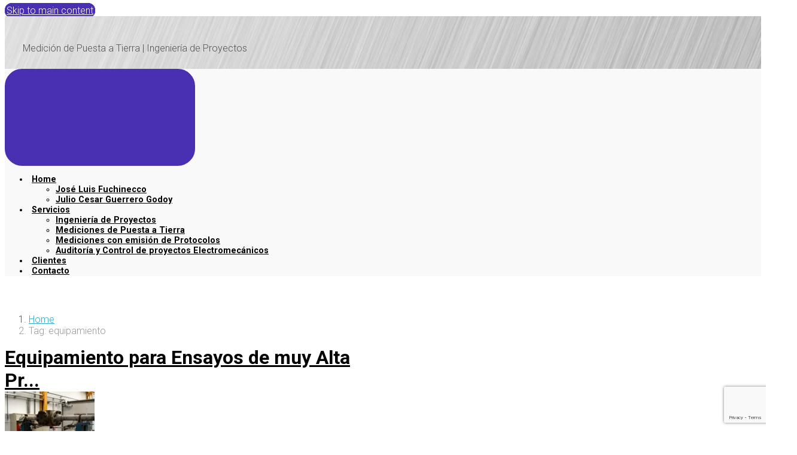

--- FILE ---
content_type: text/html; charset=UTF-8
request_url: https://www.ingelectrom.com.ar/tag/equipamiento/
body_size: 10319
content:
<!DOCTYPE html><html itemscope="itemscope" itemtype="http://schema.org/WebPage"dir="ltr" lang="es-AR" prefix="og: https://ogp.me/ns#"><head><meta charset="UTF-8"/><meta name="viewport" content="width=device-width, initial-scale=1.0"/><meta http-equiv="X-UA-Compatible" content="IE=edge"/><link media="all" href="https://www.ingelectrom.com.ar/wp-content/cache/autoptimize/css/autoptimize_eeeb779874f7d3001028d5d248ca74d7.css" rel="stylesheet"><title>equipamiento -</title><meta name="robots" content="max-image-preview:large" /><link rel="canonical" href="https://www.ingelectrom.com.ar/tag/equipamiento/" /><meta name="generator" content="All in One SEO (AIOSEO) 4.9.1.1" /> <script type="application/ld+json" class="aioseo-schema">{"@context":"https:\/\/schema.org","@graph":[{"@type":"BreadcrumbList","@id":"https:\/\/www.ingelectrom.com.ar\/tag\/equipamiento\/#breadcrumblist","itemListElement":[{"@type":"ListItem","@id":"https:\/\/www.ingelectrom.com.ar#listItem","position":1,"name":"Home","item":"https:\/\/www.ingelectrom.com.ar","nextItem":{"@type":"ListItem","@id":"https:\/\/www.ingelectrom.com.ar\/tag\/equipamiento\/#listItem","name":"equipamiento"}},{"@type":"ListItem","@id":"https:\/\/www.ingelectrom.com.ar\/tag\/equipamiento\/#listItem","position":2,"name":"equipamiento","previousItem":{"@type":"ListItem","@id":"https:\/\/www.ingelectrom.com.ar#listItem","name":"Home"}}]},{"@type":"CollectionPage","@id":"https:\/\/www.ingelectrom.com.ar\/tag\/equipamiento\/#collectionpage","url":"https:\/\/www.ingelectrom.com.ar\/tag\/equipamiento\/","name":"equipamiento -","inLanguage":"es-AR","isPartOf":{"@id":"https:\/\/www.ingelectrom.com.ar\/#website"},"breadcrumb":{"@id":"https:\/\/www.ingelectrom.com.ar\/tag\/equipamiento\/#breadcrumblist"}},{"@type":"Organization","@id":"https:\/\/www.ingelectrom.com.ar\/#organization","description":"Medici\u00f3n de Puesta a Tierra | Ingenier\u00ed\u00ada de Proyectos","url":"https:\/\/www.ingelectrom.com.ar\/"},{"@type":"WebSite","@id":"https:\/\/www.ingelectrom.com.ar\/#website","url":"https:\/\/www.ingelectrom.com.ar\/","description":"Medici\u00f3n de Puesta a Tierra | Ingenier\u00ed\u00ada de Proyectos","inLanguage":"es-AR","publisher":{"@id":"https:\/\/www.ingelectrom.com.ar\/#organization"}}]}</script> <link rel='dns-prefetch' href='//secure.gravatar.com' /><link rel='dns-prefetch' href='//www.googletagmanager.com' /><link rel='dns-prefetch' href='//stats.wp.com' /><link rel='dns-prefetch' href='//v0.wordpress.com' /><link rel='preconnect' href='//i0.wp.com' /><link rel='preconnect' href='//c0.wp.com' /><link href='https://sp-ao.shortpixel.ai' rel='preconnect' /><link rel="alternate" type="application/rss+xml" title=" &raquo; Feed" href="https://www.ingelectrom.com.ar/feed/" /><link rel="alternate" type="application/rss+xml" title=" &raquo; RSS de los comentarios" href="https://www.ingelectrom.com.ar/comments/feed/" /><link rel="alternate" type="application/rss+xml" title=" &raquo; equipamiento RSS de la etiqueta" href="https://www.ingelectrom.com.ar/tag/equipamiento/feed/" /><style id='evolve-style-inline-css' type='text/css'>.navbar-nav .nav-link:focus, .navbar-nav .nav-link:hover, .navbar-nav .active > .nav-link, .navbar-nav .nav-link.active, .navbar-nav .nav-link.show, .navbar-nav .show > .nav-link, .navbar-nav li.menu-item.current-menu-item > a, .navbar-nav li.menu-item.current-menu-parent > a, .navbar-nav li.menu-item.current-menu-ancestor > a, .navbar-nav li a:hover, .navbar-nav li:hover > a, .navbar-nav li:hover, .social-media-links a:hover { color: #35a5ce; } .thumbnail-post:hover img { -webkit-transform: scale(1.1,1.1); -ms-transform: scale(1.1,1.1); transform: scale(1.1,1.1); } .thumbnail-post:hover .mask { opacity: 1; } .thumbnail-post:hover .icon { opacity: 1; top: 50%; margin-top: -25px; } #wrapper { margin: 0; width: 100%; } .content { background-color: #ffffff; } .content { padding-top: 2rem; padding-bottom: 0rem; } .navbar-nav .dropdown-menu { background-color: #f9f9f9; } .navbar-nav .dropdown-item:focus, .navbar-nav .dropdown-item:hover { background: none; } .menu-header, .sticky-header { background-color: #f9f9f9; } .header-v1 .header-search .form-control:focus, .sticky-header .header-search .form-control:focus { background-color: #ededed; } .header-pattern { background-color: #ffffff; } .header-search .form-control, .header-search .form-control:focus, .header-search .form-control::placeholder { color: #000000; } body { font-size: 1rem; font-family: Roboto; font-weight: 300; color: #212529; } #website-title, #website-title a { font-size: 3rem; font-family: Roboto; font-style: normal; font-weight: 700; color: #35a5ce; } #tagline { color: #525252; } .post-title, .post-title a, .blog-title { font-size: 2rem; font-family: Roboto; font-weight: 700; color: #000000; } .posts.card-columns .post-title a, .posts.card-columns .post-title { font-size: 1.5rem; line-height: 2rem; } .post-title { margin: 0; } .post-content { font-size: 1rem; font-family: Roboto; font-weight: 300; color: #51545c; } body{ color:#51545c; } #sticky-title { font-size: 1.6rem; font-family: Roboto; font-style: normal; font-weight: 700; color: #35a5ce; } .page-nav a, .navbar-nav .nav-link, .navbar-nav .dropdown-item, .navbar-nav .dropdown-menu, .menu-header, .header-wrapper .header-search, .sticky-header, .navbar-toggler { font-size: .9rem; font-family: Roboto; font-weight: 700; color: #000000; } #parallax-slider .carousel-caption h5 { font-size: 2.25rem; font-family: Roboto; font-weight: 700; color: #ffffff; } #parallax-slider .carousel-caption p { font-size: 1.25rem; font-family: Roboto; font-weight: 100; color: #ffffff; } .widget-title, .widget-title a.rsswidget { font-size: 1.2rem; font-family: Roboto; font-weight: 700; color: #000000; } .widget-content, .aside, .aside a { font-size: .9rem; font-family: Roboto; font-weight: 300; color: #51545c; }.widget-content, .widget-content a, .widget-content .tab-holder .news-list li .post-holder a, .widget-content .tab-holder .news-list li .post-holder .meta{ color:#51545c; } h1 { font-size: 2.9rem; font-family: Roboto; font-weight: 500; color: #000000; } h2 { font-size: 2.5rem; font-family: Roboto; font-weight: 500; color: #000000; } h3 { font-size: 1.75rem; font-family: Roboto; font-weight: 500; color: #000000; } h4 { font-size: 1.7rem; font-family: Roboto; font-weight: 500; color: #000000; } h5 { font-size: 1.25rem; font-family: Roboto; font-weight: 500; color: #000000; } h6 { font-size: .9rem; font-family: Roboto; font-weight: 500; color: #000000; } #copyright, #copyright a { font-size: .7rem; font-family: Roboto; font-weight: 300; color: #999999; } #backtotop { right: 2rem; } .widget-content { background: none; border: none; -webkit-box-shadow: none; box-shadow: none; } .widget::before { -webkit-box-shadow: none; box-shadow: none; } a, .page-link, .page-link:hover, code, .widget_calendar tbody a, .page-numbers.current { color: #35a5ce; } .breadcrumb-item:last-child, .breadcrumb-item+.breadcrumb-item::before, .widget a, .post-meta, .post-meta a, .navigation a, .post-content .number-pagination a:link, #wp-calendar td, .no-comment, .comment-meta, .comment-meta a, blockquote, .price del { color: #999999; } a:hover { color: #49b9e2; } .header { padding-top: 25px; padding-bottom: 25px; } .header.container { padding-left: 30px; padding-right: 30px; } .page-nav ul > li, .navbar-nav > li { padding: 0 5px; } .custom-header {	background-image: url(https://sp-ao.shortpixel.ai/client/to_webp,q_glossy,ret_img/https://www.ingelectrom.com.ar/wp-content/uploads/2013/05/cropped-steel.jpg); background-position: center top; background-repeat: no-repeat; position: relative; background-size: cover; width: 100%; height: 100%; } .header-block { background-color: #273039; background: -o-radial-gradient(circle, #273039, #18212a); background: radial-gradient(circle, #273039, #18212a); background-repeat: no-repeat; } .btn, a.btn, button, .button, .widget .button, input#submit, input[type=submit], .post-content a.btn, .woocommerce .button { background: #492fb1; background-image: -webkit-gradient( linear, left bottom, left top, from(#492fb1), to(#492fb1) ); background-image: -o-linear-gradient( bottom, #492fb1, #492fb1 ); background-image: linear-gradient( to top, #492fb1, #492fb1 ); color: #ffffff; text-shadow: none; box-shadow: none; border-color: #492fb1; border-radius: 2em; border-width: 3px; border-style: solid; } .btn:hover, a.btn:hover, button:hover, .button:hover, .widget .button:hover, input#submit:hover, input[type=submit]:hover, .carousel-control-button:hover, .header-wrapper .woocommerce-menu .btn:hover { color: #ffffff; border-color: #313a43; background: #313a43; background-image: -webkit-gradient( linear, left bottom, left top, from( #313a43 ), to( #313a43 ) ); background-image: -o-linear-gradient( bottom, #313a43, #313a43 ); background-image: linear-gradient( to top, #313a43, #313a43 ); border-width: 3px; border-style: solid; } input[type=text], input[type=email], input[type=url], input[type=password], input[type=file], input[type=tel], textarea, select, .form-control, .form-control:focus, .select2-container--default .select2-selection--single, a.wpml-ls-item-toggle, .wpml-ls-sub-menu a { background-color: #fcfcfc; border-color: #fcfcfc; color: #888888; } .custom-checkbox .custom-control-input:checked~.custom-control-label::before, .custom-radio .custom-control-input:checked~.custom-control-label::before, .nav-pills .nav-link.active, .dropdown-item.active, .dropdown-item:active, .woocommerce-store-notice, .comment-author .fn .badge-primary, .widget.woocommerce .count, .woocommerce-review-link, .woocommerce .onsale, .stars a:hover, .stars a.active { background: #492fb1; } .form-control:focus, .input-text:focus, input[type=text]:focus, input[type=email]:focus, input[type=url]:focus, input[type=password]:focus, input[type=file]:focus, input[type=tel]:focus, textarea:focus, .page-link:focus, select:focus { border-color: transparent; box-shadow: 0 0 .7rem rgba(73, 47, 177, 0.9); } .custom-control-input:focus~.custom-control-label::before { box-shadow: 0 0 0 1px #fff, 0 0 0 0.2rem  rgba(73, 47, 177, 0.25); } .btn.focus, .btn:focus { box-shadow: 0 0 0 0.2rem rgba(73, 47, 177, 0.25); } :focus { outline-color: rgba(73, 47, 177, 0.25); } code { border-left-color: #492fb1; } @media (min-width: 992px), (min-width: 1200px), (min-width: 1560px) and (max-width: 1198.98px) { .container { width: 100%; max-width: 1500px; } .header-block .container:first-child { width: 100%; } .posts.card-deck > .card { min-width: calc(50% - 30px); max-width: calc(50% - 30px); } .posts.card-deck > .card.p-4 { min-width: calc(50% - 2rem); max-width: calc(50% - 2rem); }} @media (max-width: 991.98px) { .posts.card-deck > .card { min-width: calc(50% - 30px); max-width: calc(50% - 30px); } .posts.card-deck > .card.p-4 { min-width: calc(50% - 2rem); max-width: calc(50% - 2rem); }} @media (min-width: 768px) { .sticky-header { width: 100%; left: 0; right: 0; margin: 0 auto; z-index: 99999; } .page-nav, .header-wrapper .main-menu { padding-top: 0px; padding-bottom: 0px; } #website-title { margin: 0; } a:hover .link-effect, a:focus .link-effect { -webkit-transform: translateY(-100%); -ms-transform: translateY(-100%); transform: translateY(-100%); } .posts.card-columns { -webkit-column-count: 2; column-count: 2; } .header-v1 .social-media-links li:last-child a { padding-right: 0; }} @media (max-width: 767.98px) { .page-nav ul li, .page-nav ul, .navbar-nav li, .navbar-nav, .navbar-nav .dropdown-menu, .navbar-toggler { border-color: #ededed; } .navbar-toggler, .page-nav ul li, .page-nav ul, .navbar-nav li, .navbar-nav, .navbar-nav .dropdown-menu { background: #f1f1f1; } .posts.card-columns { -webkit-column-count: 1; column-count: 1; } .posts.card-deck > .card { min-width: calc(100% - 30px); max-width: 100%; } .posts.card-deck > .card.p-4 { min-width: calc(100% - 2rem); max-width: 100%; }} @media (min-width: 576px) {} @media (max-width: 575.98px) { .header-v1 .search-form .form-control { background-color: #f1f1f1; }}
/*# sourceURL=evolve-style-inline-css */</style>
 <script type="text/javascript" src="https://www.googletagmanager.com/gtag/js?id=G-M4SPHS4EFN" id="google_gtagjs-js" async></script> <script type="text/javascript" id="google_gtagjs-js-after">window.dataLayer = window.dataLayer || [];function gtag(){dataLayer.push(arguments);}
gtag("set","linker",{"domains":["www.ingelectrom.com.ar"]});
gtag("js", new Date());
gtag("set", "developer_id.dZTNiMT", true);
gtag("config", "G-M4SPHS4EFN");
//# sourceURL=google_gtagjs-js-after</script> <link rel="https://api.w.org/" href="https://www.ingelectrom.com.ar/wp-json/" /><link rel="alternate" title="JSON" type="application/json" href="https://www.ingelectrom.com.ar/wp-json/wp/v2/tags/10" /><link rel="EditURI" type="application/rsd+xml" title="RSD" href="https://www.ingelectrom.com.ar/xmlrpc.php?rsd" /><meta name="generator" content="WordPress 6.9" /><meta name="generator" content="Site Kit by Google 1.167.0" />  <script type="text/javascript">( function( w, d, s, l, i ) {
				w[l] = w[l] || [];
				w[l].push( {'gtm.start': new Date().getTime(), event: 'gtm.js'} );
				var f = d.getElementsByTagName( s )[0],
					j = d.createElement( s ), dl = l != 'dataLayer' ? '&l=' + l : '';
				j.async = true;
				j.src = 'https://www.googletagmanager.com/gtm.js?id=' + i + dl;
				f.parentNode.insertBefore( j, f );
			} )( window, document, 'script', 'dataLayer', 'GTM-T5F32CJ' );</script> <link rel="icon" href="https://sp-ao.shortpixel.ai/client/to_webp,q_glossy,ret_img,w_32,h_32/https://www.ingelectrom.com.ar/wp-content/uploads/2013/04/cropped-SITIO-LOGO.png" sizes="32x32" /><link rel="icon" href="https://sp-ao.shortpixel.ai/client/to_webp,q_glossy,ret_img,w_192,h_192/https://www.ingelectrom.com.ar/wp-content/uploads/2013/04/cropped-SITIO-LOGO.png" sizes="192x192" /><link rel="apple-touch-icon" href="https://sp-ao.shortpixel.ai/client/to_webp,q_glossy,ret_img,w_180,h_180/https://www.ingelectrom.com.ar/wp-content/uploads/2013/04/cropped-SITIO-LOGO.png" /><meta name="msapplication-TileImage" content="https://www.ingelectrom.com.ar/wp-content/uploads/2013/04/cropped-SITIO-LOGO.png" /><link rel='stylesheet' id='evolve-google-fonts-css' href='https://fonts.googleapis.com/css?family=Roboto%3A300%7CRoboto%3A700%3A700%7CRoboto%3A700%7CRoboto%3A700%3A700%7CRoboto%3A700%7CRoboto%3A300%7CRoboto%3A300%7CRoboto%3A700%7CRoboto%3A300%7CRoboto%3A500%7CRoboto%3A500%7CRoboto%3A500%7CRoboto%3A500%7CRoboto%3A500%7CRoboto%3A500%7CRoboto%3A700%7CRoboto%3A300%7CRoboto%3A700%7CRoboto%3A100%7CRoboto%3A700%7CRoboto%3A100%7CRoboto%3A700%7CRoboto%3A300%7CRoboto%3A300%7CRoboto%3A300%7CRoboto%3A300%7CRoboto%3A500%7CRoboto%3A500%7CRoboto%3A300%7CRoboto%3A700%3A700%7CRoboto%3A700%7CRoboto%3A700%3A700%7CRoboto%3A700%7CRoboto%3A300%7CRoboto%3A300%7CRoboto%3A700%7CRoboto%3A300%7CRoboto%3A500%7CRoboto%3A500%7CRoboto%3A500%7CRoboto%3A500%7CRoboto%3A500%7CRoboto%3A500%7CRoboto%3A700%7CRoboto%3A300%7CRoboto%3A700%7CRoboto%3A100%7CRoboto%3A700%7CRoboto%3A100%7CRoboto%3A700%7CRoboto%3A300%7CRoboto%3A300%7CRoboto%3A300%7CRoboto%3A300%7CRoboto%3A500%7CRoboto%3A500&#038;ver=6.9' type='text/css' media='all' /></head><body class="archive tag tag-equipamiento tag-10 wp-theme-evolve" itemscope="itemscope" itemtype="http://schema.org/WebPage"> <noscript> <iframe src="https://www.googletagmanager.com/ns.html?id=GTM-T5F32CJ" height="0" width="0" style="display:none;visibility:hidden"></iframe> </noscript> <a class="btn screen-reader-text sr-only sr-only-focusable"
 href="#primary">Skip to main content</a><div id="wrapper"><header class="header-v1 header-wrapper" role="banner" itemscope="itemscope" itemtype="http://schema.org/WPHeader"><div class="header-pattern"><div class="custom-header"><div class="header container"><div class="row align-items-center justify-content-between"><div class="col order-1 order-md-3"></div><div class='col-md-3 order-2 order-md-1 header-logo-container pr-md-0'><a href=https://www.ingelectrom.com.ar><img decoding="async" alt='' src=https://www.ingelectrom.com.ar/wp-content/uploads/2013/04/SITIO-LOGO.png /></a></div><div class="col col-lg-auto order-2"><div class="row align-items-center"><div class="col order-2 order-md-2"><div id="tagline">Medición de Puesta a Tierra | Ingenierí­a de Proyectos</div></div></div></div></div></div></div></div><div class="menu-header"><div class="container"><div class="row align-items-md-center"><nav class="navbar navbar-expand-md main-menu mr-auto col-12 col-sm"><button class="navbar-toggler" type="button" data-toggle="collapse" data-target="#primary-menu" aria-controls="primary-menu" aria-expanded="false" aria-label="Primary"> <svg class="icon icon-menu" aria-hidden="true" role="img"> <use xlink:href="https://www.ingelectrom.com.ar/wp-content/themes/evolve/assets/images/icons.svg#icon-menu"></use> </svg> </button><div id="primary-menu" class="collapse navbar-collapse" data-hover="dropdown" data-animations="fadeInUp fadeInDown fadeInDown fadeInDown"><ul id="menu-main" class="navbar-nav mr-auto"><li itemscope="itemscope" itemtype="https://www.schema.org/SiteNavigationElement" id="menu-item-684" class="menu-item menu-item-type-custom menu-item-object-custom menu-item-home menu-item-has-children dropdown menu-item-684 nav-item"><a href="https://www.ingelectrom.com.ar" data-hover="dropdown" data-toggle="dropdown" aria-haspopup="true" aria-expanded="false" class="dropdown-toggle nav-link" id="menu-item-dropdown-684"><span class="link-effect" data-hover="Home">Home</span></a><ul class="dropdown-menu dropdown-hover" aria-labelledby="menu-item-dropdown-684" role="menu"><li itemscope="itemscope" itemtype="https://www.schema.org/SiteNavigationElement" id="menu-item-688" class="menu-item menu-item-type-post_type menu-item-object-page menu-item-688 nav-item"><a href="https://www.ingelectrom.com.ar/contacto-ingenieria-electromecanica/jose-luis-fuchinecco/" class="dropdown-item"><span class="link-effect" data-hover="José Luis Fuchinecco">José Luis Fuchinecco</span></a></li><li itemscope="itemscope" itemtype="https://www.schema.org/SiteNavigationElement" id="menu-item-689" class="menu-item menu-item-type-post_type menu-item-object-page menu-item-689 nav-item"><a href="https://www.ingelectrom.com.ar/contacto-ingenieria-electromecanica/julio-cesar-guerrero-godoy/" class="dropdown-item"><span class="link-effect" data-hover="Julio Cesar Guerrero Godoy">Julio Cesar Guerrero Godoy</span></a></li></ul></li><li itemscope="itemscope" itemtype="https://www.schema.org/SiteNavigationElement" id="menu-item-685" class="menu-item menu-item-type-post_type menu-item-object-page menu-item-has-children dropdown menu-item-685 nav-item"><a href="https://www.ingelectrom.com.ar/instalaciones-montajes-tableros/" data-hover="dropdown" data-toggle="dropdown" aria-haspopup="true" aria-expanded="false" class="dropdown-toggle nav-link" id="menu-item-dropdown-685"><span class="link-effect" data-hover="Servicios">Servicios</span></a><ul class="dropdown-menu dropdown-hover" aria-labelledby="menu-item-dropdown-685" role="menu"><li itemscope="itemscope" itemtype="https://www.schema.org/SiteNavigationElement" id="menu-item-692" class="menu-item menu-item-type-post_type menu-item-object-page menu-item-692 nav-item"><a href="https://www.ingelectrom.com.ar/instalaciones-montajes-tableros/ingenieria-de-proyectos/" class="dropdown-item"><span class="link-effect" data-hover="Ingenierí­a de Proyectos">Ingenierí­a de Proyectos</span></a></li><li itemscope="itemscope" itemtype="https://www.schema.org/SiteNavigationElement" id="menu-item-690" class="menu-item menu-item-type-post_type menu-item-object-page menu-item-690 nav-item"><a href="https://www.ingelectrom.com.ar/instalaciones-montajes-tableros/mediciones-de-puesta-a-tierra/" class="dropdown-item"><span class="link-effect" data-hover="Mediciones de Puesta a Tierra">Mediciones de Puesta a Tierra</span></a></li><li itemscope="itemscope" itemtype="https://www.schema.org/SiteNavigationElement" id="menu-item-691" class="menu-item menu-item-type-post_type menu-item-object-page menu-item-691 nav-item"><a href="https://www.ingelectrom.com.ar/instalaciones-montajes-tableros/mediciones-con-emision-de-protocolos/" class="dropdown-item"><span class="link-effect" data-hover="Mediciones con emisión de Protocolos">Mediciones con emisión de Protocolos</span></a></li><li itemscope="itemscope" itemtype="https://www.schema.org/SiteNavigationElement" id="menu-item-693" class="menu-item menu-item-type-post_type menu-item-object-page menu-item-693 nav-item"><a href="https://www.ingelectrom.com.ar/instalaciones-montajes-tableros/auditoria-y-control-de-proyectos-electromecanicos/" class="dropdown-item"><span class="link-effect" data-hover="Auditoría y Control de proyectos Electromecánicos">Auditoría y Control de proyectos Electromecánicos</span></a></li></ul></li><li itemscope="itemscope" itemtype="https://www.schema.org/SiteNavigationElement" id="menu-item-686" class="menu-item menu-item-type-post_type menu-item-object-page menu-item-686 nav-item"><a href="https://www.ingelectrom.com.ar/nuestros-clientes/" class="nav-link"><span class="link-effect" data-hover="Clientes">Clientes</span></a></li><li itemscope="itemscope" itemtype="https://www.schema.org/SiteNavigationElement" id="menu-item-687" class="menu-item menu-item-type-post_type menu-item-object-page menu-item-687 nav-item"><a href="https://www.ingelectrom.com.ar/contacto-ingenieria-electromecanica/" class="nav-link"><span class="link-effect" data-hover="Contacto">Contacto</span></a></li></ul></div></nav></div></div></div></header><div class="header-block"></div><div class="content"><div class="container"><div class="row"><div id="primary" class="col-sm-12 col-md-8"><nav aria-label="Breadcrumb"><ol class="breadcrumb"><li class="breadcrumb-item"><a class="home" href="https://www.ingelectrom.com.ar">Home</a></li><li class="breadcrumb-item active">Tag: equipamiento</li></ul></nav><div class="posts card-deck"><article id="post-102" class="post-102 post type-post status-publish format-standard hentry category-instalaciones-electricas tag-alta-presion tag-alta-temperatura tag-diseno tag-ensayos tag-equipamiento tag-gas tag-industrias tag-instalacion tag-oil tag-petroleo card" itemscope="itemscope"
 itemtype="http://schema.org/Article"><h2 class="post-title" itemprop="name"><a href="https://www.ingelectrom.com.ar/equipamiento-para-ensayos-de-muy-alta-presion-y-temperatura/" rel="bookmark">Equipamiento para Ensayos de muy Alta Pr...</a></h2><div class="post-content" itemprop="description"><div class="thumbnail-post"><img decoding="async" class="d-block w-100" src="https://sp-ao.shortpixel.ai/client/to_webp,q_glossy,ret_img/https://www.ingelectrom.com.ar/wp-content/uploads/2009/03/DSC04655-ch-150x150.jpg" alt="Equipamiento para Ensayos de muy Alta PresiÃ³n y Temperatura" itemprop="image" /><div class="mask"><a class="link" href="https://www.ingelectrom.com.ar/equipamiento-para-ensayos-de-muy-alta-presion-y-temperatura/"><div class="icon icon-portfolio-link"></div></a><a class="zoom" href="https://www.ingelectrom.com.ar/wp-content/uploads/2009/03/DSC04655-ch-150x150.jpg"
 data-title="Equipamiento para Ensayos de muy Alta PresiÃ³n y Temperatura" data-gallery="featured-gallery" data-toggle="lightbox"><div class="icon icon-portfolio-zoom"></div></a></div></div><p>DiseÃ±o e instalaciÃ³n de equipamiento para ensayos de muy alta presiÃ³n y alta temperatura en industrias oil &#038; gas.</p></div><div class="row post-meta post-meta-footer align-items-top"><div class="col"><svg class="icon icon-category" aria-hidden="true" role="img"> <use xlink:href="https://www.ingelectrom.com.ar/wp-content/themes/evolve/assets/images/icons.svg#icon-category"></use> </svg><a href="https://www.ingelectrom.com.ar/category/instalaciones-electricas/" rel="category tag">Instalaciones Eléctricas</a></div></div><div class="card-body p-0"> <a class="btn btn-sm" href="https://www.ingelectrom.com.ar/equipamiento-para-ensayos-de-muy-alta-presion-y-temperatura/"> Read More </a></div></article></div><nav aria-label="Navigation"
 class="row infinite navigation"><div class="col-sm-6 nav-next"></div><div class="col-sm-6 nav-previous"></div></nav></div><aside id="secondary" class="aside col-sm-12 col-md-4"><div id="text-2" class="widget widget_text"><div class="widget-content"><div class="widget-before-title"><div class="widget-title-background"></div><h3 class="widget-title">Solicite Presupuesto</h3></div><div class="textwidget"><div class="wpcf7 no-js" id="wpcf7-f717-o1" lang="es-AR" dir="ltr" data-wpcf7-id="717"><div class="screen-reader-response"><p role="status" aria-live="polite" aria-atomic="true"></p><ul></ul></div><form action="/tag/equipamiento/#wpcf7-f717-o1" method="post" class="wpcf7-form init" aria-label="Formulario de contacto" novalidate="novalidate" data-status="init"><fieldset class="hidden-fields-container"><input type="hidden" name="_wpcf7" value="717" /><input type="hidden" name="_wpcf7_version" value="6.1.4" /><input type="hidden" name="_wpcf7_locale" value="es_AR" /><input type="hidden" name="_wpcf7_unit_tag" value="wpcf7-f717-o1" /><input type="hidden" name="_wpcf7_container_post" value="0" /><input type="hidden" name="_wpcf7_posted_data_hash" value="" /><input type="hidden" name="_wpcf7_recaptcha_response" value="" /></fieldset><p><label> Nombre<br /> <span class="wpcf7-form-control-wrap" data-name="your-name"><input size="40" maxlength="400" class="wpcf7-form-control wpcf7-text wpcf7-validates-as-required" aria-required="true" aria-invalid="false" value="" type="text" name="your-name" /></span> </label></p><p><label> Email<br /> <span class="wpcf7-form-control-wrap" data-name="your-email"><input size="40" maxlength="400" class="wpcf7-form-control wpcf7-email wpcf7-validates-as-required wpcf7-text wpcf7-validates-as-email" aria-required="true" aria-invalid="false" value="" type="email" name="your-email" /></span> </label></p><p><label> Teléfono o Celular <span class="wpcf7-form-control-wrap" data-name="tel-1"><input size="40" maxlength="400" class="wpcf7-form-control wpcf7-tel wpcf7-validates-as-required wpcf7-text wpcf7-validates-as-tel" aria-required="true" aria-invalid="false" value="" type="tel" name="tel-1" /></span> </label></p><p><label> Consulta<br /> <span class="wpcf7-form-control-wrap" data-name="your-message"><textarea cols="40" rows="10" maxlength="2000" class="wpcf7-form-control wpcf7-textarea wpcf7-validates-as-required" aria-required="true" aria-invalid="false" name="your-message"></textarea></span> </label></p><p><input class="wpcf7-form-control wpcf7-submit has-spinner" type="submit" value="Enviar" /></p><div class="wpcf7-response-output" aria-hidden="true"></div></form></div></div></div></div></aside></div></div></div><footer class="footer" itemscope="itemscope" itemtype="http://schema.org/WPFooter" role="contentinfo"><div class="container"><div class="row"><div class="col custom-footer">Ingelectrom - Ingeniería Electromecánica - Mediciones de Puesta a Tierra.</div></div></div></footer><a href="#" id="backtotop" class="btn" role="button">&nbsp;</a></div><script type="speculationrules">{"prefetch":[{"source":"document","where":{"and":[{"href_matches":"/*"},{"not":{"href_matches":["/wp-*.php","/wp-admin/*","/wp-content/uploads/*","/wp-content/*","/wp-content/plugins/*","/wp-content/themes/evolve/*","/*\\?(.+)"]}},{"not":{"selector_matches":"a[rel~=\"nofollow\"]"}},{"not":{"selector_matches":".no-prefetch, .no-prefetch a"}}]},"eagerness":"conservative"}]}</script> <div 
 class="qlwapp"
 style="--qlwapp-scheme-font-family:inherit;--qlwapp-scheme-font-size:18px;--qlwapp-scheme-icon-size:60px;--qlwapp-scheme-icon-font-size:24px;--qlwapp-scheme-box-max-height:400px;--qlwapp-scheme-box-message-word-break:break-all;--qlwapp-button-notification-bubble-animation:none;"
 data-contacts="[{&quot;id&quot;:0,&quot;bot_id&quot;:&quot;&quot;,&quot;order&quot;:1,&quot;active&quot;:1,&quot;chat&quot;:1,&quot;avatar&quot;:&quot;https:\/\/www.gravatar.com\/avatar\/00000000000000000000000000000000&quot;,&quot;type&quot;:&quot;phone&quot;,&quot;phone&quot;:&quot;5491160185887&quot;,&quot;group&quot;:&quot;https:\/\/chat.whatsapp.com\/EQuPUtcPzEdIZVlT8JyyNw&quot;,&quot;firstname&quot;:&quot;John&quot;,&quot;lastname&quot;:&quot;Doe&quot;,&quot;label&quot;:&quot;Support&quot;,&quot;message&quot;:&quot;Hola, quiero hacer una consulta por los servicios de Ingelectrom.&quot;,&quot;timefrom&quot;:&quot;00:00&quot;,&quot;timeto&quot;:&quot;00:00&quot;,&quot;timezone&quot;:&quot;UTC-3&quot;,&quot;visibility&quot;:&quot;readonly&quot;,&quot;timedays&quot;:[],&quot;display&quot;:{&quot;entries&quot;:{&quot;post&quot;:{&quot;include&quot;:1,&quot;ids&quot;:[]},&quot;page&quot;:{&quot;include&quot;:1,&quot;ids&quot;:[]}},&quot;taxonomies&quot;:{&quot;category&quot;:{&quot;include&quot;:1,&quot;ids&quot;:[]},&quot;post_tag&quot;:{&quot;include&quot;:1,&quot;ids&quot;:[]}},&quot;target&quot;:{&quot;include&quot;:1,&quot;ids&quot;:[]},&quot;devices&quot;:&quot;all&quot;}}]"
 data-display="{&quot;devices&quot;:&quot;all&quot;,&quot;entries&quot;:{&quot;post&quot;:{&quot;include&quot;:1,&quot;ids&quot;:[]},&quot;page&quot;:{&quot;include&quot;:1,&quot;ids&quot;:[]}},&quot;taxonomies&quot;:{&quot;category&quot;:{&quot;include&quot;:1,&quot;ids&quot;:[]},&quot;post_tag&quot;:{&quot;include&quot;:1,&quot;ids&quot;:[]}},&quot;target&quot;:{&quot;include&quot;:1,&quot;ids&quot;:[]}}"
 data-button="{&quot;layout&quot;:&quot;bubble&quot;,&quot;box&quot;:&quot;no&quot;,&quot;position&quot;:&quot;middle-right&quot;,&quot;text&quot;:&quot;&quot;,&quot;message&quot;:&quot;Hola, quiero hacer una consulta por los servicios de Ingelectrom.&quot;,&quot;icon&quot;:&quot;qlwapp-whatsapp-icon&quot;,&quot;type&quot;:&quot;phone&quot;,&quot;phone&quot;:&quot;5491160185887&quot;,&quot;group&quot;:&quot;&quot;,&quot;developer&quot;:&quot;no&quot;,&quot;rounded&quot;:&quot;yes&quot;,&quot;timefrom&quot;:&quot;00:00&quot;,&quot;timeto&quot;:&quot;00:00&quot;,&quot;timedays&quot;:[],&quot;timezone&quot;:&quot;UTC-3&quot;,&quot;visibility&quot;:&quot;readonly&quot;,&quot;animation_name&quot;:&quot;&quot;,&quot;animation_delay&quot;:&quot;&quot;,&quot;whatsapp_link_type&quot;:&quot;web&quot;,&quot;notification_bubble&quot;:&quot;none&quot;,&quot;notification_bubble_animation&quot;:&quot;none&quot;}"
 data-box="{&quot;enable&quot;:&quot;yes&quot;,&quot;auto_open&quot;:&quot;no&quot;,&quot;auto_delay_open&quot;:1000,&quot;lazy_load&quot;:&quot;no&quot;,&quot;allow_outside_close&quot;:&quot;no&quot;,&quot;header&quot;:&quot;\n\t\t\t\t\t\t\t\t&lt;p style=\&quot;line-height: 1;text-align: left\&quot;&gt;&lt;span style=\&quot;font-size: 12px;vertical-align: bottom;letter-spacing: -0.2px;opacity: 0.8;margin: 5px 0 0 1px\&quot;&gt;Powered by&lt;\/span&gt;&lt;\/p&gt;\n\t\t\t\t\t\t\t\t&lt;p style=\&quot;line-height: 1;text-align: left\&quot;&gt;&lt;a style=\&quot;font-size: 24px;line-height: 34px;font-weight: bold;text-decoration: none;color: white\&quot; href=\&quot;https:\/\/quadlayers.com\/products\/whatsapp-chat\/?utm_source=qlwapp_plugin&amp;utm_medium=header&amp;utm_campaign=social-chat\&quot; target=\&quot;_blank\&quot; rel=\&quot;noopener\&quot;&gt;Social Chat&lt;\/a&gt;&lt;\/p&gt;&quot;,&quot;footer&quot;:&quot;&lt;p style=\&quot;text-align: start;\&quot;&gt;Need help? Our team is just a message away&lt;\/p&gt;&quot;,&quot;response&quot;:&quot;Write a response&quot;,&quot;consent_message&quot;:&quot;I accept cookies and privacy policy.&quot;,&quot;consent_enabled&quot;:&quot;no&quot;}"
 data-scheme="{&quot;font_family&quot;:&quot;inherit&quot;,&quot;font_size&quot;:&quot;18&quot;,&quot;icon_size&quot;:&quot;60&quot;,&quot;icon_font_size&quot;:&quot;24&quot;,&quot;box_max_height&quot;:&quot;400&quot;,&quot;brand&quot;:&quot;&quot;,&quot;text&quot;:&quot;&quot;,&quot;link&quot;:&quot;&quot;,&quot;message&quot;:&quot;&quot;,&quot;label&quot;:&quot;&quot;,&quot;name&quot;:&quot;&quot;,&quot;contact_role_color&quot;:&quot;&quot;,&quot;contact_name_color&quot;:&quot;&quot;,&quot;contact_availability_color&quot;:&quot;&quot;,&quot;box_message_word_break&quot;:&quot;break-all&quot;}"
 ></div> <script type="module"  src="https://www.ingelectrom.com.ar/wp-content/plugins/all-in-one-seo-pack/dist/Lite/assets/table-of-contents.95d0dfce.js" id="aioseo/js/src/vue/standalone/blocks/table-of-contents/frontend.js-js"></script> <script type="text/javascript" src="https://www.ingelectrom.com.ar/wp-includes/js/dist/hooks.min.js" id="wp-hooks-js"></script> <script type="text/javascript" src="https://www.ingelectrom.com.ar/wp-includes/js/dist/i18n.min.js" id="wp-i18n-js"></script> <script type="text/javascript" id="wp-i18n-js-after">wp.i18n.setLocaleData( { 'text direction\u0004ltr': [ 'ltr' ] } );
//# sourceURL=wp-i18n-js-after</script> <script type="text/javascript" id="contact-form-7-js-translations">( function( domain, translations ) {
	var localeData = translations.locale_data[ domain ] || translations.locale_data.messages;
	localeData[""].domain = domain;
	wp.i18n.setLocaleData( localeData, domain );
} )( "contact-form-7", {"translation-revision-date":"2024-05-08 07:23:50+0000","generator":"GlotPress\/4.0.1","domain":"messages","locale_data":{"messages":{"":{"domain":"messages","plural-forms":"nplurals=2; plural=n != 1;","lang":"es_AR"},"Error:":["Error:"]}},"comment":{"reference":"includes\/js\/index.js"}} );
//# sourceURL=contact-form-7-js-translations</script> <script type="text/javascript" id="contact-form-7-js-before">var wpcf7 = {
    "api": {
        "root": "https:\/\/www.ingelectrom.com.ar\/wp-json\/",
        "namespace": "contact-form-7\/v1"
    }
};
//# sourceURL=contact-form-7-js-before</script> <script type="text/javascript" id="wpcf7-ga-events-js-before">var cf7GASendActions = {"invalid":"true","spam":"true","mail_sent":"true","mail_failed":"true","sent":"false"}, cf7FormIDs = {"ID_717":"Contacto Main"};
//# sourceURL=wpcf7-ga-events-js-before</script> <script type="text/javascript" src="https://www.ingelectrom.com.ar/wp-includes/js/jquery/jquery.min.js" id="jquery-core-js"></script> <script type="text/javascript" id="main-js-extra">var evolve_js_local_vars = {"theme_url":"https://www.ingelectrom.com.ar/wp-content/themes/evolve","buttons_effect":"animated pulse","scroll_to_top":"1","infinite_scroll_enabled":"1","infinite_scroll_text_finished":"You reached the end","infinite_scroll_text":"Load more items"};
//# sourceURL=main-js-extra</script> <script type="text/javascript" src="https://www.google.com/recaptcha/api.js?render=6Lcw4WAgAAAAANYk7ZGW0jCITwliGDHdOufY12JK&amp;ver=3.0" id="google-recaptcha-js"></script> <script type="text/javascript" src="https://www.ingelectrom.com.ar/wp-includes/js/dist/vendor/wp-polyfill.min.js" id="wp-polyfill-js"></script> <script type="text/javascript" id="wpcf7-recaptcha-js-before">var wpcf7_recaptcha = {
    "sitekey": "6Lcw4WAgAAAAANYk7ZGW0jCITwliGDHdOufY12JK",
    "actions": {
        "homepage": "homepage",
        "contactform": "contactform"
    }
};
//# sourceURL=wpcf7-recaptcha-js-before</script> <script type="text/javascript" id="jetpack-stats-js-before">_stq = window._stq || [];
_stq.push([ "view", JSON.parse("{\"v\":\"ext\",\"blog\":\"158357607\",\"post\":\"0\",\"tz\":\"-3\",\"srv\":\"www.ingelectrom.com.ar\",\"arch_tag\":\"equipamiento\",\"arch_results\":\"1\",\"j\":\"1:15.3.1\"}") ]);
_stq.push([ "clickTrackerInit", "158357607", "0" ]);
//# sourceURL=jetpack-stats-js-before</script> <script type="text/javascript" src="https://stats.wp.com/e-202604.js" id="jetpack-stats-js" defer="defer" data-wp-strategy="defer"></script> <script type="text/javascript" src="https://www.ingelectrom.com.ar/wp-includes/js/dist/vendor/react.min.js" id="react-js"></script> <script type="text/javascript" src="https://www.ingelectrom.com.ar/wp-includes/js/dist/vendor/react-dom.min.js" id="react-dom-js"></script> <script type="text/javascript" src="https://www.ingelectrom.com.ar/wp-includes/js/dist/escape-html.min.js" id="wp-escape-html-js"></script> <script type="text/javascript" src="https://www.ingelectrom.com.ar/wp-includes/js/dist/element.min.js" id="wp-element-js"></script> <script id="wp-emoji-settings" type="application/json">{"baseUrl":"https://s.w.org/images/core/emoji/17.0.2/72x72/","ext":".png","svgUrl":"https://s.w.org/images/core/emoji/17.0.2/svg/","svgExt":".svg","source":{"concatemoji":"https://www.ingelectrom.com.ar/wp-includes/js/wp-emoji-release.min.js"}}</script> <script type="module">/*! This file is auto-generated */
const a=JSON.parse(document.getElementById("wp-emoji-settings").textContent),o=(window._wpemojiSettings=a,"wpEmojiSettingsSupports"),s=["flag","emoji"];function i(e){try{var t={supportTests:e,timestamp:(new Date).valueOf()};sessionStorage.setItem(o,JSON.stringify(t))}catch(e){}}function c(e,t,n){e.clearRect(0,0,e.canvas.width,e.canvas.height),e.fillText(t,0,0);t=new Uint32Array(e.getImageData(0,0,e.canvas.width,e.canvas.height).data);e.clearRect(0,0,e.canvas.width,e.canvas.height),e.fillText(n,0,0);const a=new Uint32Array(e.getImageData(0,0,e.canvas.width,e.canvas.height).data);return t.every((e,t)=>e===a[t])}function p(e,t){e.clearRect(0,0,e.canvas.width,e.canvas.height),e.fillText(t,0,0);var n=e.getImageData(16,16,1,1);for(let e=0;e<n.data.length;e++)if(0!==n.data[e])return!1;return!0}function u(e,t,n,a){switch(t){case"flag":return n(e,"\ud83c\udff3\ufe0f\u200d\u26a7\ufe0f","\ud83c\udff3\ufe0f\u200b\u26a7\ufe0f")?!1:!n(e,"\ud83c\udde8\ud83c\uddf6","\ud83c\udde8\u200b\ud83c\uddf6")&&!n(e,"\ud83c\udff4\udb40\udc67\udb40\udc62\udb40\udc65\udb40\udc6e\udb40\udc67\udb40\udc7f","\ud83c\udff4\u200b\udb40\udc67\u200b\udb40\udc62\u200b\udb40\udc65\u200b\udb40\udc6e\u200b\udb40\udc67\u200b\udb40\udc7f");case"emoji":return!a(e,"\ud83e\u1fac8")}return!1}function f(e,t,n,a){let r;const o=(r="undefined"!=typeof WorkerGlobalScope&&self instanceof WorkerGlobalScope?new OffscreenCanvas(300,150):document.createElement("canvas")).getContext("2d",{willReadFrequently:!0}),s=(o.textBaseline="top",o.font="600 32px Arial",{});return e.forEach(e=>{s[e]=t(o,e,n,a)}),s}function r(e){var t=document.createElement("script");t.src=e,t.defer=!0,document.head.appendChild(t)}a.supports={everything:!0,everythingExceptFlag:!0},new Promise(t=>{let n=function(){try{var e=JSON.parse(sessionStorage.getItem(o));if("object"==typeof e&&"number"==typeof e.timestamp&&(new Date).valueOf()<e.timestamp+604800&&"object"==typeof e.supportTests)return e.supportTests}catch(e){}return null}();if(!n){if("undefined"!=typeof Worker&&"undefined"!=typeof OffscreenCanvas&&"undefined"!=typeof URL&&URL.createObjectURL&&"undefined"!=typeof Blob)try{var e="postMessage("+f.toString()+"("+[JSON.stringify(s),u.toString(),c.toString(),p.toString()].join(",")+"));",a=new Blob([e],{type:"text/javascript"});const r=new Worker(URL.createObjectURL(a),{name:"wpTestEmojiSupports"});return void(r.onmessage=e=>{i(n=e.data),r.terminate(),t(n)})}catch(e){}i(n=f(s,u,c,p))}t(n)}).then(e=>{for(const n in e)a.supports[n]=e[n],a.supports.everything=a.supports.everything&&a.supports[n],"flag"!==n&&(a.supports.everythingExceptFlag=a.supports.everythingExceptFlag&&a.supports[n]);var t;a.supports.everythingExceptFlag=a.supports.everythingExceptFlag&&!a.supports.flag,a.supports.everything||((t=a.source||{}).concatemoji?r(t.concatemoji):t.wpemoji&&t.twemoji&&(r(t.twemoji),r(t.wpemoji)))});
//# sourceURL=https://www.ingelectrom.com.ar/wp-includes/js/wp-emoji-loader.min.js</script> <script defer src="https://www.ingelectrom.com.ar/wp-content/cache/autoptimize/js/autoptimize_0e949364b536972e1be0213e3a571656.js"></script></body></html>

--- FILE ---
content_type: text/html; charset=utf-8
request_url: https://www.google.com/recaptcha/api2/anchor?ar=1&k=6Lcw4WAgAAAAANYk7ZGW0jCITwliGDHdOufY12JK&co=aHR0cHM6Ly93d3cuaW5nZWxlY3Ryb20uY29tLmFyOjQ0Mw..&hl=en&v=PoyoqOPhxBO7pBk68S4YbpHZ&size=invisible&anchor-ms=20000&execute-ms=30000&cb=vdxfby1tybdc
body_size: 48769
content:
<!DOCTYPE HTML><html dir="ltr" lang="en"><head><meta http-equiv="Content-Type" content="text/html; charset=UTF-8">
<meta http-equiv="X-UA-Compatible" content="IE=edge">
<title>reCAPTCHA</title>
<style type="text/css">
/* cyrillic-ext */
@font-face {
  font-family: 'Roboto';
  font-style: normal;
  font-weight: 400;
  font-stretch: 100%;
  src: url(//fonts.gstatic.com/s/roboto/v48/KFO7CnqEu92Fr1ME7kSn66aGLdTylUAMa3GUBHMdazTgWw.woff2) format('woff2');
  unicode-range: U+0460-052F, U+1C80-1C8A, U+20B4, U+2DE0-2DFF, U+A640-A69F, U+FE2E-FE2F;
}
/* cyrillic */
@font-face {
  font-family: 'Roboto';
  font-style: normal;
  font-weight: 400;
  font-stretch: 100%;
  src: url(//fonts.gstatic.com/s/roboto/v48/KFO7CnqEu92Fr1ME7kSn66aGLdTylUAMa3iUBHMdazTgWw.woff2) format('woff2');
  unicode-range: U+0301, U+0400-045F, U+0490-0491, U+04B0-04B1, U+2116;
}
/* greek-ext */
@font-face {
  font-family: 'Roboto';
  font-style: normal;
  font-weight: 400;
  font-stretch: 100%;
  src: url(//fonts.gstatic.com/s/roboto/v48/KFO7CnqEu92Fr1ME7kSn66aGLdTylUAMa3CUBHMdazTgWw.woff2) format('woff2');
  unicode-range: U+1F00-1FFF;
}
/* greek */
@font-face {
  font-family: 'Roboto';
  font-style: normal;
  font-weight: 400;
  font-stretch: 100%;
  src: url(//fonts.gstatic.com/s/roboto/v48/KFO7CnqEu92Fr1ME7kSn66aGLdTylUAMa3-UBHMdazTgWw.woff2) format('woff2');
  unicode-range: U+0370-0377, U+037A-037F, U+0384-038A, U+038C, U+038E-03A1, U+03A3-03FF;
}
/* math */
@font-face {
  font-family: 'Roboto';
  font-style: normal;
  font-weight: 400;
  font-stretch: 100%;
  src: url(//fonts.gstatic.com/s/roboto/v48/KFO7CnqEu92Fr1ME7kSn66aGLdTylUAMawCUBHMdazTgWw.woff2) format('woff2');
  unicode-range: U+0302-0303, U+0305, U+0307-0308, U+0310, U+0312, U+0315, U+031A, U+0326-0327, U+032C, U+032F-0330, U+0332-0333, U+0338, U+033A, U+0346, U+034D, U+0391-03A1, U+03A3-03A9, U+03B1-03C9, U+03D1, U+03D5-03D6, U+03F0-03F1, U+03F4-03F5, U+2016-2017, U+2034-2038, U+203C, U+2040, U+2043, U+2047, U+2050, U+2057, U+205F, U+2070-2071, U+2074-208E, U+2090-209C, U+20D0-20DC, U+20E1, U+20E5-20EF, U+2100-2112, U+2114-2115, U+2117-2121, U+2123-214F, U+2190, U+2192, U+2194-21AE, U+21B0-21E5, U+21F1-21F2, U+21F4-2211, U+2213-2214, U+2216-22FF, U+2308-230B, U+2310, U+2319, U+231C-2321, U+2336-237A, U+237C, U+2395, U+239B-23B7, U+23D0, U+23DC-23E1, U+2474-2475, U+25AF, U+25B3, U+25B7, U+25BD, U+25C1, U+25CA, U+25CC, U+25FB, U+266D-266F, U+27C0-27FF, U+2900-2AFF, U+2B0E-2B11, U+2B30-2B4C, U+2BFE, U+3030, U+FF5B, U+FF5D, U+1D400-1D7FF, U+1EE00-1EEFF;
}
/* symbols */
@font-face {
  font-family: 'Roboto';
  font-style: normal;
  font-weight: 400;
  font-stretch: 100%;
  src: url(//fonts.gstatic.com/s/roboto/v48/KFO7CnqEu92Fr1ME7kSn66aGLdTylUAMaxKUBHMdazTgWw.woff2) format('woff2');
  unicode-range: U+0001-000C, U+000E-001F, U+007F-009F, U+20DD-20E0, U+20E2-20E4, U+2150-218F, U+2190, U+2192, U+2194-2199, U+21AF, U+21E6-21F0, U+21F3, U+2218-2219, U+2299, U+22C4-22C6, U+2300-243F, U+2440-244A, U+2460-24FF, U+25A0-27BF, U+2800-28FF, U+2921-2922, U+2981, U+29BF, U+29EB, U+2B00-2BFF, U+4DC0-4DFF, U+FFF9-FFFB, U+10140-1018E, U+10190-1019C, U+101A0, U+101D0-101FD, U+102E0-102FB, U+10E60-10E7E, U+1D2C0-1D2D3, U+1D2E0-1D37F, U+1F000-1F0FF, U+1F100-1F1AD, U+1F1E6-1F1FF, U+1F30D-1F30F, U+1F315, U+1F31C, U+1F31E, U+1F320-1F32C, U+1F336, U+1F378, U+1F37D, U+1F382, U+1F393-1F39F, U+1F3A7-1F3A8, U+1F3AC-1F3AF, U+1F3C2, U+1F3C4-1F3C6, U+1F3CA-1F3CE, U+1F3D4-1F3E0, U+1F3ED, U+1F3F1-1F3F3, U+1F3F5-1F3F7, U+1F408, U+1F415, U+1F41F, U+1F426, U+1F43F, U+1F441-1F442, U+1F444, U+1F446-1F449, U+1F44C-1F44E, U+1F453, U+1F46A, U+1F47D, U+1F4A3, U+1F4B0, U+1F4B3, U+1F4B9, U+1F4BB, U+1F4BF, U+1F4C8-1F4CB, U+1F4D6, U+1F4DA, U+1F4DF, U+1F4E3-1F4E6, U+1F4EA-1F4ED, U+1F4F7, U+1F4F9-1F4FB, U+1F4FD-1F4FE, U+1F503, U+1F507-1F50B, U+1F50D, U+1F512-1F513, U+1F53E-1F54A, U+1F54F-1F5FA, U+1F610, U+1F650-1F67F, U+1F687, U+1F68D, U+1F691, U+1F694, U+1F698, U+1F6AD, U+1F6B2, U+1F6B9-1F6BA, U+1F6BC, U+1F6C6-1F6CF, U+1F6D3-1F6D7, U+1F6E0-1F6EA, U+1F6F0-1F6F3, U+1F6F7-1F6FC, U+1F700-1F7FF, U+1F800-1F80B, U+1F810-1F847, U+1F850-1F859, U+1F860-1F887, U+1F890-1F8AD, U+1F8B0-1F8BB, U+1F8C0-1F8C1, U+1F900-1F90B, U+1F93B, U+1F946, U+1F984, U+1F996, U+1F9E9, U+1FA00-1FA6F, U+1FA70-1FA7C, U+1FA80-1FA89, U+1FA8F-1FAC6, U+1FACE-1FADC, U+1FADF-1FAE9, U+1FAF0-1FAF8, U+1FB00-1FBFF;
}
/* vietnamese */
@font-face {
  font-family: 'Roboto';
  font-style: normal;
  font-weight: 400;
  font-stretch: 100%;
  src: url(//fonts.gstatic.com/s/roboto/v48/KFO7CnqEu92Fr1ME7kSn66aGLdTylUAMa3OUBHMdazTgWw.woff2) format('woff2');
  unicode-range: U+0102-0103, U+0110-0111, U+0128-0129, U+0168-0169, U+01A0-01A1, U+01AF-01B0, U+0300-0301, U+0303-0304, U+0308-0309, U+0323, U+0329, U+1EA0-1EF9, U+20AB;
}
/* latin-ext */
@font-face {
  font-family: 'Roboto';
  font-style: normal;
  font-weight: 400;
  font-stretch: 100%;
  src: url(//fonts.gstatic.com/s/roboto/v48/KFO7CnqEu92Fr1ME7kSn66aGLdTylUAMa3KUBHMdazTgWw.woff2) format('woff2');
  unicode-range: U+0100-02BA, U+02BD-02C5, U+02C7-02CC, U+02CE-02D7, U+02DD-02FF, U+0304, U+0308, U+0329, U+1D00-1DBF, U+1E00-1E9F, U+1EF2-1EFF, U+2020, U+20A0-20AB, U+20AD-20C0, U+2113, U+2C60-2C7F, U+A720-A7FF;
}
/* latin */
@font-face {
  font-family: 'Roboto';
  font-style: normal;
  font-weight: 400;
  font-stretch: 100%;
  src: url(//fonts.gstatic.com/s/roboto/v48/KFO7CnqEu92Fr1ME7kSn66aGLdTylUAMa3yUBHMdazQ.woff2) format('woff2');
  unicode-range: U+0000-00FF, U+0131, U+0152-0153, U+02BB-02BC, U+02C6, U+02DA, U+02DC, U+0304, U+0308, U+0329, U+2000-206F, U+20AC, U+2122, U+2191, U+2193, U+2212, U+2215, U+FEFF, U+FFFD;
}
/* cyrillic-ext */
@font-face {
  font-family: 'Roboto';
  font-style: normal;
  font-weight: 500;
  font-stretch: 100%;
  src: url(//fonts.gstatic.com/s/roboto/v48/KFO7CnqEu92Fr1ME7kSn66aGLdTylUAMa3GUBHMdazTgWw.woff2) format('woff2');
  unicode-range: U+0460-052F, U+1C80-1C8A, U+20B4, U+2DE0-2DFF, U+A640-A69F, U+FE2E-FE2F;
}
/* cyrillic */
@font-face {
  font-family: 'Roboto';
  font-style: normal;
  font-weight: 500;
  font-stretch: 100%;
  src: url(//fonts.gstatic.com/s/roboto/v48/KFO7CnqEu92Fr1ME7kSn66aGLdTylUAMa3iUBHMdazTgWw.woff2) format('woff2');
  unicode-range: U+0301, U+0400-045F, U+0490-0491, U+04B0-04B1, U+2116;
}
/* greek-ext */
@font-face {
  font-family: 'Roboto';
  font-style: normal;
  font-weight: 500;
  font-stretch: 100%;
  src: url(//fonts.gstatic.com/s/roboto/v48/KFO7CnqEu92Fr1ME7kSn66aGLdTylUAMa3CUBHMdazTgWw.woff2) format('woff2');
  unicode-range: U+1F00-1FFF;
}
/* greek */
@font-face {
  font-family: 'Roboto';
  font-style: normal;
  font-weight: 500;
  font-stretch: 100%;
  src: url(//fonts.gstatic.com/s/roboto/v48/KFO7CnqEu92Fr1ME7kSn66aGLdTylUAMa3-UBHMdazTgWw.woff2) format('woff2');
  unicode-range: U+0370-0377, U+037A-037F, U+0384-038A, U+038C, U+038E-03A1, U+03A3-03FF;
}
/* math */
@font-face {
  font-family: 'Roboto';
  font-style: normal;
  font-weight: 500;
  font-stretch: 100%;
  src: url(//fonts.gstatic.com/s/roboto/v48/KFO7CnqEu92Fr1ME7kSn66aGLdTylUAMawCUBHMdazTgWw.woff2) format('woff2');
  unicode-range: U+0302-0303, U+0305, U+0307-0308, U+0310, U+0312, U+0315, U+031A, U+0326-0327, U+032C, U+032F-0330, U+0332-0333, U+0338, U+033A, U+0346, U+034D, U+0391-03A1, U+03A3-03A9, U+03B1-03C9, U+03D1, U+03D5-03D6, U+03F0-03F1, U+03F4-03F5, U+2016-2017, U+2034-2038, U+203C, U+2040, U+2043, U+2047, U+2050, U+2057, U+205F, U+2070-2071, U+2074-208E, U+2090-209C, U+20D0-20DC, U+20E1, U+20E5-20EF, U+2100-2112, U+2114-2115, U+2117-2121, U+2123-214F, U+2190, U+2192, U+2194-21AE, U+21B0-21E5, U+21F1-21F2, U+21F4-2211, U+2213-2214, U+2216-22FF, U+2308-230B, U+2310, U+2319, U+231C-2321, U+2336-237A, U+237C, U+2395, U+239B-23B7, U+23D0, U+23DC-23E1, U+2474-2475, U+25AF, U+25B3, U+25B7, U+25BD, U+25C1, U+25CA, U+25CC, U+25FB, U+266D-266F, U+27C0-27FF, U+2900-2AFF, U+2B0E-2B11, U+2B30-2B4C, U+2BFE, U+3030, U+FF5B, U+FF5D, U+1D400-1D7FF, U+1EE00-1EEFF;
}
/* symbols */
@font-face {
  font-family: 'Roboto';
  font-style: normal;
  font-weight: 500;
  font-stretch: 100%;
  src: url(//fonts.gstatic.com/s/roboto/v48/KFO7CnqEu92Fr1ME7kSn66aGLdTylUAMaxKUBHMdazTgWw.woff2) format('woff2');
  unicode-range: U+0001-000C, U+000E-001F, U+007F-009F, U+20DD-20E0, U+20E2-20E4, U+2150-218F, U+2190, U+2192, U+2194-2199, U+21AF, U+21E6-21F0, U+21F3, U+2218-2219, U+2299, U+22C4-22C6, U+2300-243F, U+2440-244A, U+2460-24FF, U+25A0-27BF, U+2800-28FF, U+2921-2922, U+2981, U+29BF, U+29EB, U+2B00-2BFF, U+4DC0-4DFF, U+FFF9-FFFB, U+10140-1018E, U+10190-1019C, U+101A0, U+101D0-101FD, U+102E0-102FB, U+10E60-10E7E, U+1D2C0-1D2D3, U+1D2E0-1D37F, U+1F000-1F0FF, U+1F100-1F1AD, U+1F1E6-1F1FF, U+1F30D-1F30F, U+1F315, U+1F31C, U+1F31E, U+1F320-1F32C, U+1F336, U+1F378, U+1F37D, U+1F382, U+1F393-1F39F, U+1F3A7-1F3A8, U+1F3AC-1F3AF, U+1F3C2, U+1F3C4-1F3C6, U+1F3CA-1F3CE, U+1F3D4-1F3E0, U+1F3ED, U+1F3F1-1F3F3, U+1F3F5-1F3F7, U+1F408, U+1F415, U+1F41F, U+1F426, U+1F43F, U+1F441-1F442, U+1F444, U+1F446-1F449, U+1F44C-1F44E, U+1F453, U+1F46A, U+1F47D, U+1F4A3, U+1F4B0, U+1F4B3, U+1F4B9, U+1F4BB, U+1F4BF, U+1F4C8-1F4CB, U+1F4D6, U+1F4DA, U+1F4DF, U+1F4E3-1F4E6, U+1F4EA-1F4ED, U+1F4F7, U+1F4F9-1F4FB, U+1F4FD-1F4FE, U+1F503, U+1F507-1F50B, U+1F50D, U+1F512-1F513, U+1F53E-1F54A, U+1F54F-1F5FA, U+1F610, U+1F650-1F67F, U+1F687, U+1F68D, U+1F691, U+1F694, U+1F698, U+1F6AD, U+1F6B2, U+1F6B9-1F6BA, U+1F6BC, U+1F6C6-1F6CF, U+1F6D3-1F6D7, U+1F6E0-1F6EA, U+1F6F0-1F6F3, U+1F6F7-1F6FC, U+1F700-1F7FF, U+1F800-1F80B, U+1F810-1F847, U+1F850-1F859, U+1F860-1F887, U+1F890-1F8AD, U+1F8B0-1F8BB, U+1F8C0-1F8C1, U+1F900-1F90B, U+1F93B, U+1F946, U+1F984, U+1F996, U+1F9E9, U+1FA00-1FA6F, U+1FA70-1FA7C, U+1FA80-1FA89, U+1FA8F-1FAC6, U+1FACE-1FADC, U+1FADF-1FAE9, U+1FAF0-1FAF8, U+1FB00-1FBFF;
}
/* vietnamese */
@font-face {
  font-family: 'Roboto';
  font-style: normal;
  font-weight: 500;
  font-stretch: 100%;
  src: url(//fonts.gstatic.com/s/roboto/v48/KFO7CnqEu92Fr1ME7kSn66aGLdTylUAMa3OUBHMdazTgWw.woff2) format('woff2');
  unicode-range: U+0102-0103, U+0110-0111, U+0128-0129, U+0168-0169, U+01A0-01A1, U+01AF-01B0, U+0300-0301, U+0303-0304, U+0308-0309, U+0323, U+0329, U+1EA0-1EF9, U+20AB;
}
/* latin-ext */
@font-face {
  font-family: 'Roboto';
  font-style: normal;
  font-weight: 500;
  font-stretch: 100%;
  src: url(//fonts.gstatic.com/s/roboto/v48/KFO7CnqEu92Fr1ME7kSn66aGLdTylUAMa3KUBHMdazTgWw.woff2) format('woff2');
  unicode-range: U+0100-02BA, U+02BD-02C5, U+02C7-02CC, U+02CE-02D7, U+02DD-02FF, U+0304, U+0308, U+0329, U+1D00-1DBF, U+1E00-1E9F, U+1EF2-1EFF, U+2020, U+20A0-20AB, U+20AD-20C0, U+2113, U+2C60-2C7F, U+A720-A7FF;
}
/* latin */
@font-face {
  font-family: 'Roboto';
  font-style: normal;
  font-weight: 500;
  font-stretch: 100%;
  src: url(//fonts.gstatic.com/s/roboto/v48/KFO7CnqEu92Fr1ME7kSn66aGLdTylUAMa3yUBHMdazQ.woff2) format('woff2');
  unicode-range: U+0000-00FF, U+0131, U+0152-0153, U+02BB-02BC, U+02C6, U+02DA, U+02DC, U+0304, U+0308, U+0329, U+2000-206F, U+20AC, U+2122, U+2191, U+2193, U+2212, U+2215, U+FEFF, U+FFFD;
}
/* cyrillic-ext */
@font-face {
  font-family: 'Roboto';
  font-style: normal;
  font-weight: 900;
  font-stretch: 100%;
  src: url(//fonts.gstatic.com/s/roboto/v48/KFO7CnqEu92Fr1ME7kSn66aGLdTylUAMa3GUBHMdazTgWw.woff2) format('woff2');
  unicode-range: U+0460-052F, U+1C80-1C8A, U+20B4, U+2DE0-2DFF, U+A640-A69F, U+FE2E-FE2F;
}
/* cyrillic */
@font-face {
  font-family: 'Roboto';
  font-style: normal;
  font-weight: 900;
  font-stretch: 100%;
  src: url(//fonts.gstatic.com/s/roboto/v48/KFO7CnqEu92Fr1ME7kSn66aGLdTylUAMa3iUBHMdazTgWw.woff2) format('woff2');
  unicode-range: U+0301, U+0400-045F, U+0490-0491, U+04B0-04B1, U+2116;
}
/* greek-ext */
@font-face {
  font-family: 'Roboto';
  font-style: normal;
  font-weight: 900;
  font-stretch: 100%;
  src: url(//fonts.gstatic.com/s/roboto/v48/KFO7CnqEu92Fr1ME7kSn66aGLdTylUAMa3CUBHMdazTgWw.woff2) format('woff2');
  unicode-range: U+1F00-1FFF;
}
/* greek */
@font-face {
  font-family: 'Roboto';
  font-style: normal;
  font-weight: 900;
  font-stretch: 100%;
  src: url(//fonts.gstatic.com/s/roboto/v48/KFO7CnqEu92Fr1ME7kSn66aGLdTylUAMa3-UBHMdazTgWw.woff2) format('woff2');
  unicode-range: U+0370-0377, U+037A-037F, U+0384-038A, U+038C, U+038E-03A1, U+03A3-03FF;
}
/* math */
@font-face {
  font-family: 'Roboto';
  font-style: normal;
  font-weight: 900;
  font-stretch: 100%;
  src: url(//fonts.gstatic.com/s/roboto/v48/KFO7CnqEu92Fr1ME7kSn66aGLdTylUAMawCUBHMdazTgWw.woff2) format('woff2');
  unicode-range: U+0302-0303, U+0305, U+0307-0308, U+0310, U+0312, U+0315, U+031A, U+0326-0327, U+032C, U+032F-0330, U+0332-0333, U+0338, U+033A, U+0346, U+034D, U+0391-03A1, U+03A3-03A9, U+03B1-03C9, U+03D1, U+03D5-03D6, U+03F0-03F1, U+03F4-03F5, U+2016-2017, U+2034-2038, U+203C, U+2040, U+2043, U+2047, U+2050, U+2057, U+205F, U+2070-2071, U+2074-208E, U+2090-209C, U+20D0-20DC, U+20E1, U+20E5-20EF, U+2100-2112, U+2114-2115, U+2117-2121, U+2123-214F, U+2190, U+2192, U+2194-21AE, U+21B0-21E5, U+21F1-21F2, U+21F4-2211, U+2213-2214, U+2216-22FF, U+2308-230B, U+2310, U+2319, U+231C-2321, U+2336-237A, U+237C, U+2395, U+239B-23B7, U+23D0, U+23DC-23E1, U+2474-2475, U+25AF, U+25B3, U+25B7, U+25BD, U+25C1, U+25CA, U+25CC, U+25FB, U+266D-266F, U+27C0-27FF, U+2900-2AFF, U+2B0E-2B11, U+2B30-2B4C, U+2BFE, U+3030, U+FF5B, U+FF5D, U+1D400-1D7FF, U+1EE00-1EEFF;
}
/* symbols */
@font-face {
  font-family: 'Roboto';
  font-style: normal;
  font-weight: 900;
  font-stretch: 100%;
  src: url(//fonts.gstatic.com/s/roboto/v48/KFO7CnqEu92Fr1ME7kSn66aGLdTylUAMaxKUBHMdazTgWw.woff2) format('woff2');
  unicode-range: U+0001-000C, U+000E-001F, U+007F-009F, U+20DD-20E0, U+20E2-20E4, U+2150-218F, U+2190, U+2192, U+2194-2199, U+21AF, U+21E6-21F0, U+21F3, U+2218-2219, U+2299, U+22C4-22C6, U+2300-243F, U+2440-244A, U+2460-24FF, U+25A0-27BF, U+2800-28FF, U+2921-2922, U+2981, U+29BF, U+29EB, U+2B00-2BFF, U+4DC0-4DFF, U+FFF9-FFFB, U+10140-1018E, U+10190-1019C, U+101A0, U+101D0-101FD, U+102E0-102FB, U+10E60-10E7E, U+1D2C0-1D2D3, U+1D2E0-1D37F, U+1F000-1F0FF, U+1F100-1F1AD, U+1F1E6-1F1FF, U+1F30D-1F30F, U+1F315, U+1F31C, U+1F31E, U+1F320-1F32C, U+1F336, U+1F378, U+1F37D, U+1F382, U+1F393-1F39F, U+1F3A7-1F3A8, U+1F3AC-1F3AF, U+1F3C2, U+1F3C4-1F3C6, U+1F3CA-1F3CE, U+1F3D4-1F3E0, U+1F3ED, U+1F3F1-1F3F3, U+1F3F5-1F3F7, U+1F408, U+1F415, U+1F41F, U+1F426, U+1F43F, U+1F441-1F442, U+1F444, U+1F446-1F449, U+1F44C-1F44E, U+1F453, U+1F46A, U+1F47D, U+1F4A3, U+1F4B0, U+1F4B3, U+1F4B9, U+1F4BB, U+1F4BF, U+1F4C8-1F4CB, U+1F4D6, U+1F4DA, U+1F4DF, U+1F4E3-1F4E6, U+1F4EA-1F4ED, U+1F4F7, U+1F4F9-1F4FB, U+1F4FD-1F4FE, U+1F503, U+1F507-1F50B, U+1F50D, U+1F512-1F513, U+1F53E-1F54A, U+1F54F-1F5FA, U+1F610, U+1F650-1F67F, U+1F687, U+1F68D, U+1F691, U+1F694, U+1F698, U+1F6AD, U+1F6B2, U+1F6B9-1F6BA, U+1F6BC, U+1F6C6-1F6CF, U+1F6D3-1F6D7, U+1F6E0-1F6EA, U+1F6F0-1F6F3, U+1F6F7-1F6FC, U+1F700-1F7FF, U+1F800-1F80B, U+1F810-1F847, U+1F850-1F859, U+1F860-1F887, U+1F890-1F8AD, U+1F8B0-1F8BB, U+1F8C0-1F8C1, U+1F900-1F90B, U+1F93B, U+1F946, U+1F984, U+1F996, U+1F9E9, U+1FA00-1FA6F, U+1FA70-1FA7C, U+1FA80-1FA89, U+1FA8F-1FAC6, U+1FACE-1FADC, U+1FADF-1FAE9, U+1FAF0-1FAF8, U+1FB00-1FBFF;
}
/* vietnamese */
@font-face {
  font-family: 'Roboto';
  font-style: normal;
  font-weight: 900;
  font-stretch: 100%;
  src: url(//fonts.gstatic.com/s/roboto/v48/KFO7CnqEu92Fr1ME7kSn66aGLdTylUAMa3OUBHMdazTgWw.woff2) format('woff2');
  unicode-range: U+0102-0103, U+0110-0111, U+0128-0129, U+0168-0169, U+01A0-01A1, U+01AF-01B0, U+0300-0301, U+0303-0304, U+0308-0309, U+0323, U+0329, U+1EA0-1EF9, U+20AB;
}
/* latin-ext */
@font-face {
  font-family: 'Roboto';
  font-style: normal;
  font-weight: 900;
  font-stretch: 100%;
  src: url(//fonts.gstatic.com/s/roboto/v48/KFO7CnqEu92Fr1ME7kSn66aGLdTylUAMa3KUBHMdazTgWw.woff2) format('woff2');
  unicode-range: U+0100-02BA, U+02BD-02C5, U+02C7-02CC, U+02CE-02D7, U+02DD-02FF, U+0304, U+0308, U+0329, U+1D00-1DBF, U+1E00-1E9F, U+1EF2-1EFF, U+2020, U+20A0-20AB, U+20AD-20C0, U+2113, U+2C60-2C7F, U+A720-A7FF;
}
/* latin */
@font-face {
  font-family: 'Roboto';
  font-style: normal;
  font-weight: 900;
  font-stretch: 100%;
  src: url(//fonts.gstatic.com/s/roboto/v48/KFO7CnqEu92Fr1ME7kSn66aGLdTylUAMa3yUBHMdazQ.woff2) format('woff2');
  unicode-range: U+0000-00FF, U+0131, U+0152-0153, U+02BB-02BC, U+02C6, U+02DA, U+02DC, U+0304, U+0308, U+0329, U+2000-206F, U+20AC, U+2122, U+2191, U+2193, U+2212, U+2215, U+FEFF, U+FFFD;
}

</style>
<link rel="stylesheet" type="text/css" href="https://www.gstatic.com/recaptcha/releases/PoyoqOPhxBO7pBk68S4YbpHZ/styles__ltr.css">
<script nonce="RHaKaxK3J0ZHDpVZYCcrSg" type="text/javascript">window['__recaptcha_api'] = 'https://www.google.com/recaptcha/api2/';</script>
<script type="text/javascript" src="https://www.gstatic.com/recaptcha/releases/PoyoqOPhxBO7pBk68S4YbpHZ/recaptcha__en.js" nonce="RHaKaxK3J0ZHDpVZYCcrSg">
      
    </script></head>
<body><div id="rc-anchor-alert" class="rc-anchor-alert"></div>
<input type="hidden" id="recaptcha-token" value="[base64]">
<script type="text/javascript" nonce="RHaKaxK3J0ZHDpVZYCcrSg">
      recaptcha.anchor.Main.init("[\x22ainput\x22,[\x22bgdata\x22,\x22\x22,\[base64]/[base64]/[base64]/KE4oMTI0LHYsdi5HKSxMWihsLHYpKTpOKDEyNCx2LGwpLFYpLHYpLFQpKSxGKDE3MSx2KX0scjc9ZnVuY3Rpb24obCl7cmV0dXJuIGx9LEM9ZnVuY3Rpb24obCxWLHYpe04odixsLFYpLFZbYWtdPTI3OTZ9LG49ZnVuY3Rpb24obCxWKXtWLlg9KChWLlg/[base64]/[base64]/[base64]/[base64]/[base64]/[base64]/[base64]/[base64]/[base64]/[base64]/[base64]\\u003d\x22,\[base64]\\u003d\\u003d\x22,\x22al8gwp/CpMOmC8KuYMK/W2sbw7DCjyUMNhY/wpPCswzDqMKKw47DhX7CmsOcOTbCgsKiDMKzwpXCjEhtYcKzM8ORQ8KvCsOrw7DCnk/[base64]/CisKCwqJFwrTDmXHCoCnCtMKKw4Bre39Ye3/Com7CiAjCv8K5wozDt8OlHsOuXsOXwokHO8KVwpBLw7BRwoBOwoRkO8Ozw7/CjCHClMKNb3cXL8KxwpbDtBRDwoNgdcK3AsOnWyLCgXRwLlPCugVLw5YUX8KwE8KDw67DnW3ClQbDusK7ecO/woTCpW/ClnjCsEPCmTRaKsK5wqHCnCUOwpVfw6zCvmNADX0eBA0mwrjDozbDtMOZSh7ChMO6WBd0woY9wqNAwpFgwr3DiEIJw7LDjh/Cn8OvLFXCsC4fwozClDgEKUTCrDYucMOEUXLCgHEgw5TDqsKkwr43dVbCrmcLM8KqBcOvwoTDoBrCuFDDmsOMRMKcw6nCscO7w7VyMR/DuMKfRMKhw6R/EMOdw5sewp7Cm8KOHsKBw4UHw4wBf8OWT07Cs8O+wq13w4zCqsKWw43Dh8O7NAvDnsKHDC/CpV7CikjClMKtw5UWesOhbmZfJTJcJ0E+w53CoSE4w5bDqmrDlcOswp8Sw5/Cj24fFAfDuE8YPVPDiBE1w4oPDSPCpcOdwobCjyxYw4xfw6DDl8KkwqnCt3HCpMOywroPwrfCj8O9aMKlKg0Aw6UhBcKzRsKVXi5PSsKkwp/CjD3DmlpZw6BRI8K9w5fDn8OSw4JpWMOnw5vCg0LCnkk+Q2Qiw7FnAlnCvsK9w7FuGChIXXEdwptGw7YAAcKmHC9VwpwCw7tifSrDvMOxwqVFw4TDjnlOXsOrbG1/SsOew4XDvsOuGcK3GcOzZ8Kgw60bH1xOwoJ3MXHCnSjCl8Khw64Awp0qwqsVMU7CpsKGTRYzwq/DsMKCwokNwpfDjsOHw69XbQ4aw5gCw5LCk8K9asOBwohhccK8w5phOcOIw4haLj3ClX/[base64]/w4MEw5o9Nx3DrMO1PsOgC8OHa0vDhWgbw6fCncObF2rChUjCkgJtw47CsHQ3NcOmEsO7wpvDgXQEwqnDh3vDu2jCn2vDnFXCvzHCm8Kbwpw2ccKtUFLDmhTDosOEccOdbkzDi17Dv3XDlBbCrMOKCwZbwpB1w7/Dn8KXw6jCukHDucOQw6XCocOVVQzDog/[base64]/Dp8Kkw7vCpMO9wodAw5nCkMOhRWYjJMKAesOnBRZewoTDmMKpd8OZQjpLw5vCuW/CrnBbJ8KxCxpMwp3CocKew67Dh0xDwp8fwpbCqHTCmATCnsOMwo7CswhoVMKzwozDjw7CuzYqw75cwp3DqMO+Ewt+w4Qbwo7DksOHw7lkG2zDgcOhMcOhDcK1L388bx0KXMOrw7IaFi/[base64]/DqcKKIMObwro2LMOqCEfChMKmwqrCrkzDpUxMwo9BOVMERGQLwq8YwoHCm3N0NsKdw6xWWsKQw4vCjsOMwpTDvSZOwo4Xw4Elw5lXYB/DsioWDMKMwpzDqhzDsyNPNmvCssO/OcOgw4vDr2fChk9gw7pCwpnDhT/DnhPCvcOzNMOGwrgYDGfCt8ODOcKJSMKId8OhfsOfOcKGw47CmnJNw4t+XkUJwp95wqQwDB86DsKFBcO4w7LDscKWFHjCmRpqIxzDphjClFTCiMK5TsK8f3zDtzZofsKdwrrDp8KRw5AnfGNPwq0qZxTCj0B5wrFyw5dGworCmVfDpsO9wq/Du1zDu3VqwoTDpsKRZ8OyNETDuMKiw5gRw6rCoW4XDsKsMcK4w4wEw7Afw6QqCcKYFwk/[base64]/Di8KQWxJGw50fX3Yjw5lYa8KJacODw6FzLMOqMQzCinhtHB7ClMOKLsKUcBAUUizCqcONKWzDqXzCqVHDsmUpwprDv8KyWMOywonCgsOcw7HChhcTw4XCpnPCoCnCggJkw7oIw5rDmcO3wo/Dn8OuZMKbw5rDk8ORwr3Do1dFaBXCrsObSsOQwqNKemd/w6hNFRbDvsOtw57Do8O4C3fCtT7Cgk7Cm8Ohwq4ZawLDncOMwqxKw53DkmUtL8K4w7cbLxrDtEFAwrPCn8OOOsKRF8Kmw4cffcOPw7zDq8Kmw4podcKIw43DkRs6b8KHwqfCp0/Cm8KUT1xAYMO/AcK/w5VuJcKIwoANUHohw5cMwoclwp/CgAbDsMKBNFwOwrA1w4wvwodCw6d6HsKIasK7D8Oxwp05w7ITw63DpWx8wokvw6/CtSDChgs4Wg48wpt2KMOVwq3CusO4wqPDhcK7w60ZwqpHw6RLw6czw6LCj3bCnMK5bMKSanJtW8KOwotHY8OJKBh6Z8OIKy/CjA8iwo17YsKAc0jCkSrCrsK6OMKlw4PDnnrDkgHDrhxjJMOZwpXChX1nG0XCoMKqa8KjwroNwrZMw5HDhcOTCEBJVUJ/[base64]/DsG/Ch0hGw7cRwqPDl33CuRvDg1/Dr8KTO8OCw6pLS8OxOFXDmMOlw4XDtVQDPMOWwqbDrl3Ci3lQAMOESSvDgMOKegDCpWjDpcK9EsOmwrN4IDjCkxDDvDNLw6bDuXfDtcKxwoAgEi5xYh5sdwQrGMKgw5M6QTTClMODw7/DvsKQw6rDvEDCv8KYw6vDksKDw6hISCrDinkJwpHDmcOVDcOjwqXDoz7CgEcmw54MwoFxbcOnwpHCrMOPSGV/[base64]/[base64]/[base64]/[base64]/[base64]/DklDCicK/w4rCizocX07DssORwptHwohaKsKzKWzCnsKuwrLDsDEnLFPChsOKw55uQ3fCj8O5wrl2wqvDl8O+Iydja8Oswo5qwrrCncKnPcORw5HDpcOJw4FGRHdVwpzClg3CvcKZwrfCuMKcHMOJwo3Clhtrw5PCrXhDwoLDjFhywooPwp/ChXQ+wptkw4jDkcKbaw/Ct07CmxzClSMbwrjDtkXDoDzDhR3CusKVw6HDvV0zU8OcwozDnitIw7XCm0DChDDDkMKXZ8KGUmLCjcOKw6PDmEXDtjsDwqJFwqTDi8KVBsKMVMOZKMOaw6l/[base64]/wq3CiAfDllrClMKxw77Dm8OewovDpycof8ONUcKqMw/DkEHDjDjDicOKbDrCqw1rw7hKw5LCgMKbFU9wwpgmw7XCtEvDqHrDkhjDhMOPfQTCvHQdFV8Pw4hbw5zCn8OLIQp+w6IEbXAGalJADwrCvcO5wo/DpA3CtBBAbjR9wojCsGPDuS/Dn8KhOVLCr8KMbzDCscKRChgtNBtILl9kH2jDsTRUwrBawrQLC8K8BcKfwoTCr0dnG8OhaVTCm8KPwovCqcOVwo3DrsO0w5LCqwPDvcK6a8KewqhTw7bCoG3DjUTDk1EGw6pYTsO9In/[base64]/[base64]/ChMKEwq3Dm8KfG8OrwrcgT00RV8KnSCfCv2zCoG3DpMK/Zw8ewqR4w6w7w7PCjXVOw4HCpcKqwoc5B8Knwp/DswVvwrRnT0/[base64]/wpdLLjIXwrrDiX3DlcONHMO+w5jCuyjDhMOsw7vDiVJQw5XDlj/DrcO4w7VpbcKTNMOJwrDCsnkLLMKEw7sZCcOaw51Gw5ljO3hXwq7Cl8OVw6s2UcOmw6XClyhedMOsw6g3LMKzwrtwWMO/wp3Dk3DCn8OTEMKJKUTDl288w5rCmWzDsE4Hw7lyaA42dyJLw5NJei9Pw67DghRJP8OfY8KmCwJhNR3DrcKUwp9DwoLDnVk/wqHDrAZxGMORbsKYaE7CmkbDk8KRJ8KhwpnDosOeAcKIbsK9FUY7w6lCw6XCrGBKKsOmwowLw5/[base64]/[base64]/woNPwooAwojDvsKyw7EQwpdAwpzDo8K/w6TCk3HDssO4bTNhXQA0woIDwolCUsKQwrnDokpfIALDh8KjwoBvwoojbcK0wrpNfnPCpB9bwqkrwpTCug3Drj9zw6HDpnbCkRXCpcOew7A4EVoKw69ZasK7RcKawrDCklDCl0rCmzHDl8Kvw5HDg8KbIMOOPcOww7h2wpwYFHNOb8OFN8O/wrAPZXpgNXAPVMK0KVl7T0jDu8KywoMuwrwvJzbDoMOMXcOJKsO/[base64]/[base64]/CrsKKZm/DmcOlNcOTwqdZwqnCvHRcQjQwB0TCll9xKcOSwoo+wrJ4wp9KwpzCs8OHw6VlVVAnLsKuw4pUL8KEe8OaMxvDuRkuw7jCs2LDrsKefFTDucOAwqDCpkUywovCocK3CsOgwr/DlmAINiXDocKSw7rCkcKfFAl3TDo3Y8KpwpXCs8KEwqfCgRDDkhvDhcOew6XDjVVPa8OqYMOeQFFTc8ORwqYhwro7dWzDo8OqGCNYCMK5wrvDmzpGw7NNKEM8AmTDqGDCqcK1w7jDgcOSMjHDjcKkw6DDjMKVMglOck/Ck8OhMkHCoCpMw6RVw4hsMV3Co8OawoRyJndBKMKXw4FbLMKsw5szHTJ5HwLDnUA0d8OAwodBw5XCilfCpsOtwp9EasKESXozD3Ajw6HDiMKLWcKsw63DvjgRaUPCni0iwrtvw5XCtXwdYxZ9w5zCiCkRKEw/[base64]/w7rDsMK4w4HCnsKWw65kw4wpLMOmccKIw6xPw77CvilNM0M5FMO9Sx5oesOJFQ/Ds3xFd0gwwqHCjsOgw7PClsKdNcOxYMKgJk1Cwo8iwoPCulM6PcKPU0bDoy7Cg8K0ZF/CmsKEMsO/fRgDGMOyPsO3EiDDnQdPwpgfwq8hbsOMw4fCkcKdwqnCu8Otw5UAwqlKw53CjUjCv8OuwrTCrxvCkcOCwpcWe8KJCnXCqMKMPsK1fMOXwo/CtQbDssKMbcKVGXU4w6/DscOEw5sSGcKWw5rCuhbCisKDPMKGw4JLw7PCrcOswqHCpzY6w6Qow5jDn8OKHsK3w6DCh8KOTcO5GDx+w7hrwrl1wpzDkBHCgcOydDM7w47DpcO7SAY3wp7CkcODw7R+wp7Dj8Oyw4DDn3lIXnrCtxMlwpnDhcO2Hx/CucO+aMKvOsOawpvDgg1Lw6zCnFAGK0fDpMKuWTsNVjZZwpV1w5pzMsKkX8KUVnwtNQTDvMKIUx09woNSw7BEVsOnaHEKwpHDlQ5Gw4vCgVxrwqHCmcKsawl5D2kHBT4bwp/Ds8OzwrhGw6zDnEnDmcO8KcKYKErDp8KBe8KzwobCrTXClMO+SMKbd2fCmB7Dq8OLBTDClgvDo8KVWcKVBVEJTkNIK03CgcOQw54Ew7chYx9Kw5HCucK4w7DDtcKYwoTChHcLB8OPZj/[base64]/w7oEP8KMHEpTw4vDlMKKN0RSYsOYJMKgwrrCqTvCqj8hLU16wpzCmlLDsG/DgWtBOQIKw43Cn0/[base64]/DkWHCisKASV3DmMOVdMOTw6BaSisiWlLDg8OJSW3CiQFhCg1yHUjCl0PDtcKADMOdGcOQTT3DpWvCiB/DnQhKw6JzGsOObMOww6/DjU0ZFEXCqcKpaxtHw6tYwpwKw40keBAmwpM3EVjCk3jCi2IIwoPDpsKMw4F0w7PCqMKnRlIcQsKvLMO9wqB0bsOiw4VoDH80wrHCni86dsO9WMK5IMOPwqokRsKEw4DCjB4KIz0ABsO7GsK1w7wsN2/[base64]/S3wzw4USPAXCkhHDvXLCtsKYBcO6PMKKw55IaFdRw51yPcOLKioIUm3CgcOJw4oHEWBLwoltwqLDuhPDk8OjwpzDmGM6NzkeS30/w5dvw7dxw4cYW8O/WcONaMO1RQoNFwrCmUUwTMOCeBQJwqvCpxRrwq7ClUfCtW7ChsKZwrnCo8KUYMOkVsKvGF7DgFbCk8OAw4DDlMK+OSjDp8OQRsK/[base64]/DqyRjETltw78ifF97GMK5wpvDlAxRREY8worDrMKeLhsOFAUlwo7Dk8Krw5DChcOiwr0Ww77Dh8OkwpV2esObw5TDpMKFw7XClVhyw5XCucKPbsO4JsKJw7/DosODV8OIdBQlfAvDozg1w7dgwqjDqFfDqh/CssOUwp7DhAzDt8OeaF3DqA9SwrUJDcOgHALDqHDCollZOcOdVyDCiAgzw5bDjwVJw7rCrV/ColNswqMHLSwpwoI4woJRbhXDg05PQMObw54rwrDCv8KKB8ObWcOUwpnDjcO4fn5gw5/[base64]/B2Rfw51tZ8Kbd3jDojHDkBt2UkPDnMKFwol8NCvCpHjDrXHCksOgOMOgTMOTwoJ/DMKea8KUw59/wqPDlw5fwqsYQsOdwp7DmMOUQsO0ZMOZYx7Cu8KMVsOpw5M+w615EVoyeMKcwrbCol7DlGzCj0vDnMOawqpywrcvwr3ClH5TLFhUw7RpSy3Csyk1YiHCpzjCgmt3BzJPKnvCoMOyOsOFK8OHw5/ClWPDtMKFD8KZw6t1VsKiYnzCvcKnIzRKG8O+IUvDjsODW2bCqcK4w4DDi8OgGMKMM8KDJgVnBmnDpsKlPi7Cn8KRw73CpMKsfSbDpSUYCMKBE0/CvsO7w4IdKsK3w4xFFsKnNsK5w6zDtsKUw7/CtMOZw6QSasOCwoA4JW4OwonCq8OFEDNZMCc4woVFwpRqe8KGVsKTw71bcsKxwoMyw5R7wqXDuEwtw7t6w6U6J1IzwoLCrWxmUMOnw7Byw70Uw6V/QsO1w6/DssKEw7Aze8OrAgnDphnDtsKbwqTDqFDCqmPDlsKKw7DCpy7CuQTDmhvCscKnwo7CqsKeFMOWw6R8GMOaY8KWIsOIHcOAw446w6w8w4zDqsK2w4NnM8KwwrvDpn9JOcOWw6Jnwogww7hmw7MyeMKOC8OsPsOPKEI4NEZMXn3CrQ/Dt8ObVcOawodJMA1kIcKEwq3DsijDsWBjPMO2w63CscOVw7fDicKlF8K6w7HDoifCucOWwq/DoW4vCcOFwolJw4Y8wqESwo0vwqlpwqErHmdPMcKifsKGw4hiZcKPwqfDm8KGw4nDssK9WcKWCwLDgcK+AzFSDcOnfzfDj8KjSsOtMjxIIMKRD1YxwprDgGQVUMKfwqM3wrjCj8Kcw7jDr8Kxw5/DvS/CrHPCrMKadQUiXA8CwpPCpk/[base64]/[base64]/wps0cMOteMKLw5MsYRjDugQXw5PCscKkeVMhVmjCtcK+EcOfwq/Dt8KEOcKSw4cTaMOsWBrCqH/DusK4E8OjwoLCr8ObwppCHXoLwqJpLjjDpsOdwr5WDSfCvxHCqsKvw5xHBwVYw4PCo195wocEGzHDmsKVw4TCgnVFw4hLwqTCiBvDmQJmw5vDpT/DmMKYw78SW8KawqPCgE7CuG/DlcKOwp8saWk2w78jwpk9W8OkDcOXwpXCpibComDDmMKrfCpyW8O3wq/CuMOWwqXDo8KjDi0FYC7DiCfDsMKXQW4TUcKEVcOdw6zDpsO+McODw6goRsKwwoVYM8Orw6fDlgtaw4/Dr8KQY8O0w6U+wqwnw5fClsOtdcOOwpViw5vCr8OeM1LCk2Z6w6XCi8OEXgrCtAPCjMKgbMOvJADDoMKJcsOjAio+wrI8D8KFUGQnwqk/dHwkwo0TwpJqVMKUQcOrwo1HTnLDgUHDuzsewr3DkcKGwqhkX8KMw7/[base64]/[base64]/DjD0tQwzClzjDksOLwoPDosO3wozCqzA8w7HCkk/Cr8OEwq0Jw73CjFx6asOFT8KBw7fCrcK8CjPCgTROw6jDoMKXwqJ1wp3CkVXDn8KmAjAxKBEYKDQgX8Knw5XCsn1baMO5w40BDsKGaE/CiMOCwpzCpsOrwrVgMkw8E1YcVDBIB8OiwpgKPAPCrcOxO8O1wqA1bVbDmCvCi17Cl8KBwrjDnh1PXElDw7tPKRDDuQF5wpsCQsK2wq3DtU/CpMOhw41twqPDp8K5YcOxekPChsKnw4vDlcOED8OgwrnChsO+w5YFwoBlwq4rwpzDisOmw60+w5TDvMKJwoHDiQFUK8K3WsK6TTLCg3k1wpDDviQqw7HDjHdvwoMow5/CvgLDuEhWFMKywpJoLsOsHMKOQ8OWw6kCwofCuwzChMKaC2A6TAnDtWfDtgV6wocnT8OcGn1eZsOywqzDmTpewq40wrbCnwduw5fDnHIzXhvChcOLwqACRcO+w6rCncOdwrp/BVvDtE9CGVQpG8OgI0MGX1bCjsKaSHlUYFduw5/CrMKsw5rCusOhJ2UGP8OTwrcCwoJCw4/DnsKhOA/DnhFueMOuXjrChcKqCzDDm8O5E8KYw6JUwq3DuBLDrVHCmRrCun7ChRrDjcKyMgcLw4x1w40VDcKHYMK9OSRMBxPCnxrDjTzDpk3DiGLDosKowpl3wpnCrsKgEVLDvifClcKGODXClUTDlMKow7QfJcKdNWcCw7fChE/DlhTDnsKOWMOewqnDvBxGQ3rDhxTDoX3CqAI+ZyHCvsOlwoYNw6jDqMKscz3ClBd9bUDDpsKQwpLDqHfDocOxD1TCkMOQXSNHw5dAwonDjMKCaB/Cn8OXHkwIfcO5Yi/Dhi3CtcOaFT7Dq24kLcOJw7/Cu8K5esOpw6zCtAFLwpxuwq5aMiXCk8K4EMKUwqp1GGxnFQt6f8KLFn4eSx/[base64]/CgkQdw5U2dlzDl8OwworDgC/CiMO2c8K8wrA6BAIIBxvChGB+wrXCvcKJWDXDscO4AgJ7YMKDwrvDqcO/w6jCmhbDssObE1DDm8O/w44Zw7zDnVfCv8KdD8OFwpFlPDQSw5bCgjhmMBTDlgITdDIow7gvw4vDl8O8w6sqGGANFQ1+w4zDskDCs1cFNsKSURzDicOqXQ3DpRrDtsOCQhRhYMK9w4bChmYcw7bChMO9V8OMw4HCmcOJw5Fkw77DhcKCQxbCvGhQwpXDncOaw5dYZ1/[base64]/Cr2AmRsKfw4lwwqQvcmbCjWTCgUw6wqpLw5DDksOgwoPDusO4BSxCwo0KecKeVEUQClvCh0NdSCp8wpM9S2xjfXZcTVtSBBcbw5MlDR/Cg8OmUMOwwp/DtFPDpcO+I8K7XjV0w43Dl8KVRUYXwq4vNMOGwqvCkVDDpsOVUVfCgsKxw7zCscO1w7EVw4fCncO8YDNMwobCtDLCuTPCom1XRjsFbBw1wqPDgcOdwqgIw5rCm8K1cn/DhcKzXgvCmXvDqhXDtwJ8w61tw6zCmEU2w4zDsBZIFwnCuRZLGHvDskIJw5jCm8OxDMO7wo7CvcKZCMKSJcOSw7x7w5Y7wq7DnzDDtigSwrXCi01rwqfCszTDpcODIMOxSmRvB8OKciQKwq/CksOSwrJ/T8OxQ1LCrWDDizvChMOMHgRhLsOkw6PCqSvChsOTwpfDhVltWE3CnsOZw5bDiMO5wobCuAB1wo7DmcOuw7NCw7o2w4YmGkkBw4vDjsKKHlnCkMOUYxnCkW/DjcOrAG5jw50pwo1Nw6Nkw5HCnysZw5IjEcKtwrMvwrXDsi9Ib8OuwqPDncOCL8OLXCpoKHojbnPDjcODdsOkHcO3w7M0SMOhBsOzb8KJE8KMwqjCoAfDngdYcALCj8K6ZyrCgMONw6DCncOHchHDjsOrVAFGHH/[base64]/JR5uwq5RfCVTQMOlOTsTKMOXQ3oZw5bCpTwcHjUSbcOew4AXYETCjMOTGcOywobDuj0IScO/wowacMO1IwBHwptCXC/[base64]/DoMOawoQlwrTCjcOUwrkowoQFHMO9w5rCllHCpMKgwozCmMObwoNUw4NRDR/Dpjdow5N4w5N0Wh3CnSJsGMO9QEkQEX/ChsKpw7/CtmzCl8Oaw71aP8KlLcKjwpQ5w7jDnsKITsKLw7oew68Sw49JXlHDjAVOwrIgw583wrHDnsOBEcOvw4LDqjguwrMjfMOjam3CtytYw401Lmpqw7XClgViY8Kma8KIXMKnFMKuS0HCtFXDs8OBGMK5CQrCtmrDkMK3DsKhw7d/d8K5fsKzw7HCu8O4wrYxa8OdwqnDuAHCm8Okwr7Dj8OjOksvFgLDm1TDpwMlNsKnOibDq8K2w4AxMTYNwoDChMKtezrCoXN6w7HCmDBgdcO2U8Onw5JswqJGVRUqwqXDuTPDnsKbG1kRfxoiBW/[base64]/Du37CmsOEDsOlwpXDh8OfwocUwodyw4giLBnCgsKtHcKqJ8OWGFDCk0TDqsK/wpDDswwvwpQCw6bDr8OHw7VdwqfCl8OfQsKJYMO8DMKJCi7DmUFGw5XDqlttDSLCpMOpX3pgP8OGN8O2w6xtHi/DksK3FsO0VTTDhWXCl8OOw5TCkE4iwqEYwqADw77DunXDt8KHNzp5w7EWwp3CiMK6wqTDlsK7wqhOwqXCkcKbw6/DosOzwq3DqRXCjVhsOCohwonDtcOZw5UyUlwOdkbDny84PcK3w5USw6nDgMKaw4/[base64]/w6LDusKZBU88DSRMNBjCvMOqwqDCt8K7wqfDt8ONccK5DGl/A3Y/wpQMUcO+ASPDhcKewoEow6HCmn8fwpDCmcOvwpbCknjDoMOkw6nDjMO4wo1Nw41ADMKEwpzDtMKcO8OHFMOrwrDCscKlPA7Cv2nDr1TCnMOIw6RzDx5BHcK1wqweBsKnwp/DqcOtYzTDtsO1UsOQwqrCrsKTV8KgNAYFXDTCusO6T8K9fnRWw5DDmHkaPMO9NwpSwrfDvsOTUSDCvMK9w4g1HcK4RMOSwqV+w5hgZcOZw6cdNQNHdBh8aETCsMKuDcKgMlzDqcK1J8KAWnQ+wpzCp8ODasOcZy7DssODw5olVcK4w6Vmw6UjTjJ+O8O/[base64]/DscKaUFbDkHcFIX8IwoggI8Kuw7jChsOEYsKGOGFJcjYPwrNmw4PClsOqDVlsVsKWw6QUw6BfXEFaAXnDvcKcFwUdbVvDhsOLw5rChHfCnMOFJwdNGlLDg8OzKEXCjMO+w7HDuj7DgxZ0YMKIw4BWw6LDhSJ7wp/Cg2wyKcO4wociw6hDw4YgDsOCZ8OdAsOVSsKqwpQ5wr02w4kvZcO9MsOIJsOQw4zCu8O1wpvDmDxOw7/DlmEMBsOge8KzScKrB8ONJToqW8OlwpzDrcOMw47ClMKnXSlTYsKzAGYVwq3DkMKXwoHCusO+L8OxHi5WajRxQ1hcWcOGc8KXwoTCh8KPwqULwojCl8Otw4FLfMORasOre8Odw4l7w6XCocOMwofDg8OlwpQCPXDChFfCt8OBCnLCpcKLwo7Ckz/DoETChMKBwoB4LMOIXMOiwoTDmwvDrS5LwqrDt8K3QcOdw7TDv8Onw7pUBsORw4XDpsORE8Knwoh1S8KObwfDqMKOw43Dnxs7w73DiMKneEHDiVfDlsK1w6Now6oIN8K/w5B1XMOdZhvCmsKDXg3CqkrCmxJRT8OFdUHDllzCtmjDlXPCgCbCsGcPVcKsbsKCwp/DpMOxwp7DpCPDp0/CrmzCosKkw4oTAk7DrRLCjEjCsMKyPsKrw7N9wo93AMKsQmo1w60HTB52wrXChMK+KcOIEQDDizXCrcOrwojCvStmwrvDtHXDvXwHFAbDr0ssYDvDjMOsE8O5w7sUw4U3w6UeYR14FC/CrcOIw67Ctkxbw7rDqBXDnhDDs8KIw5sUJ0IuXMKIw7zDnsKVcsObw7RNw7cmw59CEMKAwqpmw5MKwrQaD8OPBQ1PcsKWwps7woPDpcOxwqgOw6/[base64]/[base64]/wpDCj8O2wpQ0wr7DmcOew6laZHZGKSoKwp1Cw4rDh8OfRMKrBknCvcKNwoDDgMOpCcOXZsO4MMKCfcKOZgDCuijCvA/[base64]/eMKNRj0DWTLDqwfCjMKBDwbCkwQGDsKMJGrDp8OtKG3Dt8O1VsODbiQgw7bDhsOWZDbCtMOYWm/[base64]/[base64]/DvjAoBFvCtG8Xw65XIzvDlsOWAsODwpvDjUDCm8Oow6bCnMK/[base64]/w5fDjhnDqcKKwq9zw5bCrHjDm8OMw7jDsMOQwo/CkcOqT8ONHMOeeUx0wrEPw4ZaJUjCh3TCv2HCrcOBw7kZJsOeZ2AZwp8wXMOBHlNZw5/[base64]/Dt8KyahPDvg4WwprCuBljYcONw6PCvMKuwphCw4tfesO6AnPClSvDik0ZEMKswqMfw5/DmAxnwrhTEcOxw5nChcKPFwTDpXRbwo7CjUl1wql2a1/[base64]/GcKfY8OrPnLDp8KCVUxfwqk+XMOSHF/DgEUpw6A1wo4fwrd0fBnCmCzChV7DuwTDpTbDusKJEjkqQB45w6HDnlU0w6LCuMOmw70JwpPDosK8I0gEwrFmwqsAVsK3CELCkXvCpcK3R1FsHRHDlMK1TX/CqG0Bwpx6w7Qiezw9FDnCscKrWiTCuMKjQcOoNsO/wosOR8OfCQUGwovDsi3CjQoEwqIJWywVw4ZhwqzDimnDuwkjBEF9w6bDu8Khw688wrEZMcKiwqURwqjDjsOxw5/[base64]/[base64]/wrvDmC7DqXjDuTQtwoHDomvDkVELEMOlD8K9wo7Duy3Cn2LDgMKBwpEAwrhUCMOaw6QAw5MFXcKWwqokFsOkSHBsAsKpP8O7ChhNw6g/[base64]/DvB4cw4/Cm8KUfARuwp9UwrELw6kowqIKNcOsw5B9Ym87A1vCsUYqIlg6w4/CvUB+AE/DjwnDh8K6A8OySW/ChWZ3K8KowrfCnyIRw7TDiCDCs8OvSMKcMmcQRsKIwq8ew4UbbMKpUsOoOnbDtsKYTHAUwq3CgER0FMOEw5DCr8KOw4/DssKIw7FTwo5NwrgMw69qw4vDqQdywqAoOjzDrMKDVsKywptVw47DsTZlw5t8w6nDqUPDrDTCncKgw49bIcK5N8KzBhTCiMKHVMK9w5ljwpvCrStww6sec23CjU5Ew6BXY0cdb33Cn8KJwr3Dn8KMdg1ZwrzCohAdcMOFDUxBw4FywqvCjx/DplrDq2fDocOsw5EZw6dJwobCj8O+dMOvez/[base64]/[base64]/CpUAcw6PDjDcVwpIzXDHCj8Osdi57fAI6ZsO2ZMO4AGx9N8KqwqXDj2h3wrMlEFDDl1ddw73DsmvDmsKbJiV4w7fCu0RTwr7DuThFfH/DiRXCgDjCi8OUwrzDlMOkcnDClSzDisOcMD5Nw5DDnVRfwrYfdcK5PsOoXxZ9wqFuTcKDSEQ/wrEqwq/DqMKHPsO4XCnCsQDCl3rDoEzChMKRw5vDqcOYwpdaNcOheRBHbn0zPD7CgR3ClC/Ck0HCj3YDRMKaIcKAw7rCv0bCviHDs8KtbCbDpMKTe8Otw4XDjMKSRMOHKMK4w7AEPlslw7TDlXjCsMOlw7/CkRDDplzDjgt8w4zDrcO9wpA8UsK1w4TCjRjDlcORAybDtcOewrskaRBfDMOzEE15w7tWY8O4wq7CrcKTKcKJw7TDpMKLwrrCvhF3wqxLwqIAw4nCiMORbk/ClHXCi8KwSxYywoI0wqIhBcK6RkRlwpPDu8Kew70hIxt8TMKrXcKTWcKlZyYfwqFFw7ECTsK7WcOoL8OQIMOZw6tzwoHDssKzw6XCm0A+OsKOw5MPw6nCqsKMwpM8wodlEFAiZMKrw6pVw580V2jDmCfDs8ONFi7DkMKMwpLCtD/DiABFfCoQPRPCn3zCtMKpXRsTwrPDuMKJdgkEJsOoLBUgw4pjwpNfA8OMwpzCvDgowpcGCV3DiRvDqsOFw7IpGcOcDcOhwooceiTCocKIwo3Du8KPw6XCp8KfTD/Cl8KnA8Kyw688VlplDQ7Cj8Kbw4DClcKGwpDDoRt0HF9NRwTCs8KuVsKscsKAw6TDmcO+woZJMsO+YcKHwo7DpsONwpbCuQYxP8KGOD42GcKrw5Q2ZMKTVsKuw4PClcKfVRlRKTXDuMKrK8OFDVUvCF3ChcO6SkRTJjgQw5hPwpU1C8O7wqx9w4jDog13bG/ClMKkw4QgwrsPfgkaw5fDs8KTDcK2eTvCusOCw43ChsKow5bDu8Kywr3CgR3Dn8KXwoI4wqzCksK7Bn7CpnpJX8KKwq/DnsOYwq8Tw5lucMO+w6VRH8OLW8OUwpzDrBs8wpjDicO+XMKewolJBUYIwrpLw6rCocOTwoPCuVLClsO/aj7DoMOCw5LDq1g6wpVbwrNrD8KMw6sCwqfCgQM2Xhd4wo/DhWbCv1Yaw4wUw73CssKVF8Kkw7AowqdiLsONw7g4w6Nrwp/DsA3CmcKKwoYEDwBMwpliAzPCkDzDrF0EICVqwqFFO0QFwqglLMKnVcKzw7jCqTTCrMKww5jDlcKIwr0lQwPCpm5RwoU4Z8OWwqHCsFx9JV7DmsKzOcKzOykgw4HCqUjCrG1Fw6Vgw7zCm8O/[base64]/Ck8KFXiNAwo0jahzCmHvDtTjCi8KPICQwwp3Dj2vCkcOAw7nCi8KbFH5RcsOHwpPCiSXDlcKQF0tzw5IkwrvDonPDsCZhKsOBw4nCl8OnImvDnsKeZB3DtsOVUQjCvcOBS3nCkWsQMsOuGcKYw5vCj8OfwqnCsGvChMK0w5h7BsOgwoFtw6TCjz/CrAfDu8K9I1TChlXCgsOfPmzDlcKjw5LDoFoZE8O6c1fDgMKfRsOQYcKEw5IfwpdzwqbCn8KMw5nCosK8wr8PwpPCvMOmwqnCskHDgHt7KihiMy1Ew6xgOMK0w7pbw7vDrHYvUFPCgQBXw4tGwq06w7PCn2rDmlRcwrbDrHwawo7CgBTDv2caw7R6w6tfw7dIZi/CssKne8K7wp7CicOuw58IwqNoNU4gSGtmWmzDsDo8X8KSw5PDig98KFvDrnE7aMO3wrHDssOgYMKXw5BGw7l/wpPCq0I+w7p+DU9KTwcLN8ObDsKPwqV8wpvCtsOtwphzUsKQwp5nVMOpwqwafDsswpU7w4/CvMO3MMOcwp7DtMOiw7zCu8O8ZmYQSX3Dkhl1b8OjwoDDhWjClDjCikfCl8OTwpp3Eg3Dhi7DhcKRQsKdw4Q/w6kIw7LChcOIwp4pcCrCg1ViViFGwqvDtMK9FcOpwqrDsCYMwqVRLSbDl8O+bcOdMcK1VMOUw4PDhXcRw4PDu8KRwp4Qw5HCgl/[base64]/DuMKqw4TDjR3CtXHDtsKXAFPCu8OyZSfDvMKnw4MXwo/CoBAFw6PCuwPCowLDncO0wqHDgkIYwrjDrsKwwobCgULCksK2wrnDscKKXMK6BiAPMsOUX3l7NW0hw4AhwpjDth/CvWfDm8OVHR/DphfCssOpCcK/wrHChcO3w7Quw5jDpVXCrDgUSHsxwqTDihLDpMOew5bCvMKqeMOtw586YxsIwrkPBFl4AD1LPcOSJjXDlcK0aCgswrMPw4nDocKgTsKaQhLCiDhDw6FUCXzCtyMtcsORw7TDhi3CpARwRsO4L1RTwpTCkEBZw5dpR8Kiw6LDnMOZGsKBwp/CgnTDvUZmw4tTw4zDosO/wrtBJsKiw43Dn8Ksw603PcKzccO5JQPCsT7CtsKmw6FnUcKKNMK3w7EMccKHw4rCklIgw7rDjSbDgBlEFyJVwogwZ8Kyw7TDoVXDlcO6wq3Dkw5eJ8OdTcKdCV3DuifCgjUYInjDun54LsOfIxDDisKfwpB0OGjCjWjDqyPCgsOUNMKZP8KXw6zDosODwroBVVtmwo/Ch8KYCsKgK0U+w6g8w4fDryY+wrvCl8KbwqjCmMOaw48cUHstO8KWUcKuwofCs8OUABXDgMKWw5MNbcKmwrsBw7Mdw73CvsOMIsKuGD5ySMKrND/DlcKDcVJ7wo8/wp5GQMKeacKtbTVgw5kWwr/CiMKkVXDDgcKLwpjCvi0XA8OJPkMcPcOOIjTClcO4WcKOe8K5KlXCiBrCtcK/ZXVjYiJMwoEiQzxvw4XCvgzCtj/DjFXChwt3McO0HHQ9w7tywoHDpcOuw4jDhsKqdD1Wwq3DnxVSw40mVjVGehPCqyfCtFvCn8OUwq04w7vCncO/[base64]/CoAzCgRzCucORwqjChsKwPcOBw5VjEsK3w6I/wrV0Y8OJCX7ChTF8wpjDsMK0wrDDqiHCngvClhdgbcOxbsK/VCjClMKewpJzw5x/BG3ClAbDoMKuwrrCj8KUw7rDpcKewrHDnUXDijhdMCjCpg92w4jDi8OsP2cvTDV2w4bDqcKZw5MscMOAQsO3UWsUwpDDjsOVwobCiMKqfDfCgsKgwph7w7/[base64]/DocKRwo/Cg8KowrweJcKEw7XDqCMOBsKYwoYnVEpnf8ODwqJTGghkwr17wp5Kw5jDucO0w6lLwqsgw7LChhtGW8KWw7rCjMKpw4fDkAvCusKsOVI8wogDacKNw6Ntc13CjRzDpl0bwrzCohXDvVHCgMKcaMKKwrxFwpLCkwrCtmPDr8O/AXHDpsKzW8KEw4bCmUB1OCzCqMOpZAfDv0diw6HDncK5UG3Dn8OYwoIewo0IPcK9CMKieWzCjU/ChCQNw5oFP1LDpsKnwozCrMODw7DDmcOBw5EHw7FuwqrCvMOowpTCq8Odw4Iww7HCq0jDnU5QworDh8KTw73CmsOowrvDqMOuEH3CnsOqXBIIdcKzDcOyXjjCgsOTwqpJw5HCs8KVworCjw8CQ8KVIMOiwrrCh8KnbhzCkCADw7bDl8KZw7fCnMK2wqp+w78Kwr/DjcOuw6nDgcKaWMKoQSbDscKSDsKCd0rDmsK/[base64]/CsR9SVjMRwpYjwqHDmgbDojfDmFpxwpLCvWPDmzMewrkKwrvCtiPDjcO+w4wjBFQ5DcKdwojCu8OLw6rClsOlwrXCuX0DTMOiwqBQwp3DocKSDVFywr/Dp3UtecKUw4/CvcOiPMKjw7MAK8OVUcKLUEsFw7o7AcOzw6nDlArCp8OISRoQchIAw6rCkTJowrTDlzBHRsKmwo92VcOtw6bDpVLCkcOxwo7DsU5BDinDtcKeK0PCj0JFJh/DoMOAwovDjcONwpbCvhXCtsKAMVvCksKJwogOw4nDlj1iw687QsKjOsKxw6/Dk8KiPB5jwrHDoFUhUj8hesK2w50XZcOEwqPCmgnDghRxVMKUGADCncKpwq3Dt8KtwonDilpWVV0qZQ9+AcK0w5RxQjrDvMKtBsKhTwHCgwzCkRvCjMK6w5LCmSfCpcKnwpHDs8O5CMKQYMOaDGTDtHgHccOlw73DrsKow4LCm8K/[base64]\\u003d\x22],null,[\x22conf\x22,null,\x226Lcw4WAgAAAAANYk7ZGW0jCITwliGDHdOufY12JK\x22,0,null,null,null,1,[21,125,63,73,95,87,41,43,42,83,102,105,109,121],[1017145,449],0,null,null,null,null,0,null,0,null,700,1,null,0,\[base64]/76lBhnEnQkZnOKMAhk\\u003d\x22,0,1,null,null,1,null,0,0,null,null,null,0],\x22https://www.ingelectrom.com.ar:443\x22,null,[3,1,1],null,null,null,1,3600,[\x22https://www.google.com/intl/en/policies/privacy/\x22,\x22https://www.google.com/intl/en/policies/terms/\x22],\x220QWoWnBHEDXnCr0RhWIHGjCi9U4c9SjGL6GdoGl23Ww\\u003d\x22,1,0,null,1,1768831085330,0,0,[33,70,220,242],null,[41,172],\x22RC-EV5v4KS9uPMsKQ\x22,null,null,null,null,null,\x220dAFcWeA4zMRYlnEyOJ89SsWrya8tZMj1OIIEEmb2bTvDC0B4FuWXL8gDx8IzZYuYmQarAGuceSc7EN__ooxeShUqmuu75kVqtfg\x22,1768913885221]");
    </script></body></html>